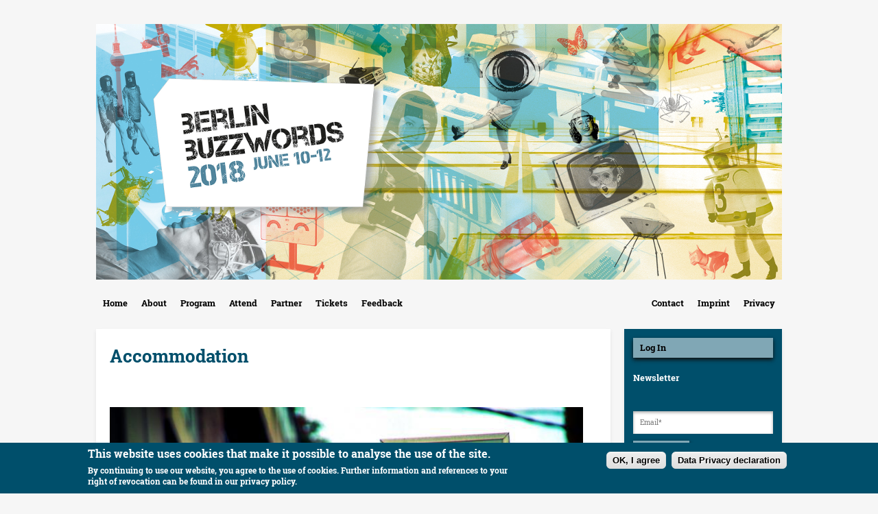

--- FILE ---
content_type: text/html
request_url: https://2018.berlinbuzzwords.de/18/accommodation.html
body_size: 9808
content:
<!DOCTYPE html>
<!--[if lt IE 7]><html class="lt-ie9 lt-ie8 lt-ie7" lang="en" dir="ltr"><![endif]-->
<!--[if IE 7]><html class="lt-ie9 lt-ie8" lang="en" dir="ltr"><![endif]-->
<!--[if IE 8]><html class="lt-ie9" lang="en" dir="ltr"><![endif]-->
<!--[if gt IE 8]><!--><html lang="en" dir="ltr" prefix="og: http://ogp.me/ns# article: http://ogp.me/ns/article# book: http://ogp.me/ns/book# profile: http://ogp.me/ns/profile# video: http://ogp.me/ns/video# product: http://ogp.me/ns/product# content: http://purl.org/rss/1.0/modules/content/ dc: http://purl.org/dc/terms/ foaf: http://xmlns.com/foaf/0.1/ rdfs: http://www.w3.org/2000/01/rdf-schema# sioc: http://rdfs.org/sioc/ns# sioct: http://rdfs.org/sioc/types# skos: http://www.w3.org/2004/02/skos/core# xsd: http://www.w3.org/2001/XMLSchema#"><!--<![endif]-->
<head>
<meta charset="utf-8" />
<link rel="shortcut icon" href="../sites/2018.berlinbuzzwords.de/themes/bbw15plus/favicon.ico" type="image/vnd.microsoft.icon" />
<meta name="viewport" content="width=device-width, initial-scale=1" />
<meta name="MobileOptimized" content="width" />
<meta name="HandheldFriendly" content="true" />
<meta name="apple-mobile-web-app-capable" content="yes" />
<meta name="generator" content="Newthinking Conference Management System (http://newthinking.de)" />
<link rel="canonical" href="accommodation.html" />
<link rel="shortlink" href="../node/2906.html" />
<meta property="og:site_name" content="Berlin Buzzwords" />
<meta property="og:type" content="article" />
<meta property="og:url" content="https://2018.berlinbuzzwords.de/18/accommodation" />
<meta property="og:title" content="Accommodation" />
<meta property="og:updated_time" content="2018-06-04T16:28:00+02:00" />
<meta property="article:published_time" content="2018-01-10T13:01:59+01:00" />
<meta property="article:modified_time" content="2018-06-04T16:28:00+02:00" />
<meta name="google-site-verification" content="n6gXkj8lACNTskQbCcCi3dPW1KqQZ6NRT7tMtD2Q7Xo" />
<title>Accommodation | Berlin Buzzwords</title>
<link type="text/css" rel="stylesheet" href="../sites/2018.berlinbuzzwords.de/files/css/css_xE-rWrJf-fncB6ztZfd2huxqgxu4WO-qwma6Xer30m4.css" media="all" />
<link type="text/css" rel="stylesheet" href="../sites/2018.berlinbuzzwords.de/files/css/css_S5z6ZotQiw2KcHnc_KQQZJiuvrVRnfJMKv-crrIvGoE.css" media="all" />
<link type="text/css" rel="stylesheet" href="../sites/2018.berlinbuzzwords.de/files/css/css_ef7fYIAWLHa5C_yq7o9HcW3yn-dVi_TcdLN9RofjhNk.css" media="all" />
<style type="text/css" media="all">
<!--/*--><![CDATA[/*><!--*/
#sliding-popup.sliding-popup-bottom{background:#004f6b;}#sliding-popup .popup-content #popup-text h1,#sliding-popup .popup-content #popup-text h2,#sliding-popup .popup-content #popup-text h3,#sliding-popup .popup-content #popup-text p{color:#fff !important;}

/*]]>*/-->
</style>
<link type="text/css" rel="stylesheet" href="../sites/2018.berlinbuzzwords.de/files/css/css_WUqE8w3JJ22giUh4g27F20ts27f2lKOD8u2zB3tjSuA.css" media="screen" />
<link type="text/css" rel="stylesheet" href="../sites/2018.berlinbuzzwords.de/files/css/css_TxQ-Ay2kyVX4ha1n0ldyy-jRicGxf5--VRp062BqIV0.css" media="only screen" />
<link type="text/css" rel="stylesheet" href="../sites/2018.berlinbuzzwords.de/files/css/css_dV3XxkFQ9qjj5KWTzs21EMnxcrbjBzc6x6j_fftfUGk.css" media="screen" />
<link type="text/css" rel="stylesheet" href="../sites/2018.berlinbuzzwords.de/files/css/css_Budjzz5ahnAB-hyWdt6twV8-6lx9hp1fWjRKjRnmN1c.css" media="only screen" />

<!--[if lt IE 9]>
<link type="text/css" rel="stylesheet" href="https://2018.berlinbuzzwords.de/sites/2018.berlinbuzzwords.de/files/css/css_VG3K87LGnIm65dvT1Gsq2xgSKhga6cft7YL2yW5DDUI.css" media="screen" />
<![endif]-->
<script type="text/javascript" src="../sites/2018.berlinbuzzwords.de/files/js/js_v7z_ueNi9EIrZXPI8So7AkuzyXuKekr2jbdDptsM5Oc.js"></script>
<script type="text/javascript" src="../sites/2018.berlinbuzzwords.de/files/js/js_H7q2xORKmR9AN8Qx5spKEIBp7R_wG2apAswJoCUZY7I.js"></script>
<script type="text/javascript" src="../sites/2018.berlinbuzzwords.de/files/js/js_WCLtHHMbTvSaHMR7HGSNaLdrUqLmnEb-5ekGjq7m4oA.js"></script>
<script type="text/javascript" src="../sites/2018.berlinbuzzwords.de/files/js/js_UdmBaEafunuDpGzMUA9Z24NccUlBgQG_rZ4h0qvP3HI.js"></script>
<script type="text/javascript">
<!--//--><![CDATA[//><!--
jQuery.extend(Drupal.settings, {"basePath":"\/","pathPrefix":"","ajaxPageState":{"theme":"bbw15plus","theme_token":"p8_oP6V8rBtRXta4FXRMT0VhUSHLB4SRyKq5b5S_mxM","js":{"0":1,"sites\/all\/modules\/eu_cookie_compliance\/js\/eu_cookie_compliance.js":1,"sites\/all\/modules\/jquery_update\/replace\/jquery\/1.7\/jquery.min.js":1,"misc\/jquery.once.js":1,"misc\/drupal.js":1,"sites\/all\/modules\/jquery_update\/replace\/ui\/external\/jquery.cookie.js":1,"profiles\/mcs_a1\/modules\/mcs\/ncms_event\/ncms_event.js":1,"sites\/all\/modules\/caption_filter\/js\/caption-filter.js":1,"sites\/2018.berlinbuzzwords.de\/themes\/bbw15plus\/scripts\/app.js":1},"css":{"modules\/system\/system.base.css":1,"modules\/system\/system.menus.css":1,"modules\/system\/system.messages.css":1,"modules\/system\/system.theme.css":1,"sites\/all\/modules\/date\/date_api\/date.css":1,"sites\/all\/modules\/date\/date_popup\/themes\/datepicker.1.7.css":1,"modules\/field\/theme\/field.css":1,"profiles\/mcs_a1\/modules\/mcs\/ncms_event\/ncms_event.css":1,"modules\/node\/node.css":1,"modules\/search\/search.css":1,"modules\/user\/user.css":1,"sites\/all\/modules\/views\/css\/views.css":1,"sites\/all\/modules\/caption_filter\/caption-filter.css":1,"sites\/all\/modules\/ckeditor\/css\/ckeditor.css":1,"sites\/all\/modules\/ctools\/css\/ctools.css":1,"sites\/all\/modules\/panels\/css\/panels.css":1,"sites\/all\/modules\/eu_cookie_compliance\/css\/eu_cookie_compliance.css":1,"sites\/all\/libraries\/fontawesome\/css\/font-awesome.css":1,"0":1,"sites\/all\/themes\/adaptivetheme\/at_core\/css\/at.settings.style.headings.css":1,"sites\/all\/themes\/adaptivetheme\/at_core\/css\/at.settings.style.image.css":1,"sites\/all\/themes\/adaptivetheme\/at_core\/css\/at.layout.css":1,"sites\/2018.berlinbuzzwords.de\/themes\/bbw15plus\/css\/global.base.css":1,"sites\/2018.berlinbuzzwords.de\/themes\/bbw15plus\/css\/global.styles.css":1,"public:\/\/adaptivetheme\/bbw15plus_files\/bbw15plus.responsive.layout.css":1,"public:\/\/adaptivetheme\/bbw15plus_files\/bbw15plus.fonts.css":1,"public:\/\/adaptivetheme\/bbw15plus_files\/bbw15plus.responsive.styles.css":1,"public:\/\/adaptivetheme\/bbw15plus_files\/bbw15plus.lt-ie9.layout.css":1}},"eu_cookie_compliance":{"popup_enabled":1,"popup_agreed_enabled":0,"popup_hide_agreed":0,"popup_clicking_confirmation":0,"popup_scrolling_confirmation":0,"popup_html_info":"\u003Cdiv\u003E\n  \u003Cdiv class =\u0022popup-content info\u0022\u003E\n    \u003Cdiv id=\u0022popup-text\u0022\u003E\n      \u003Ch2\u003EThis website uses cookies that make it possible to analyse the use of the site.\u003C\/h2\u003E\n\u003Cp\u003EBy continuing to use our website, you agree to the use of cookies. Further information and references to your right of revocation can be found in our privacy policy.\u003C\/p\u003E\n    \u003C\/div\u003E\n    \u003Cdiv id=\u0022popup-buttons\u0022\u003E\n      \u003Cbutton type=\u0022button\u0022 class=\u0022agree-button\u0022\u003EOK, I agree\u003C\/button\u003E\n              \u003Cbutton type=\u0022button\u0022 class=\u0022find-more-button\u0022\u003EData Privacy declaration\u003C\/button\u003E\n          \u003C\/div\u003E\n  \u003C\/div\u003E\n\u003C\/div\u003E","use_mobile_message":false,"mobile_popup_html_info":"\u003Cdiv\u003E\n  \u003Cdiv class =\u0022popup-content info\u0022\u003E\n    \u003Cdiv id=\u0022popup-text\u0022\u003E\n          \u003C\/div\u003E\n    \u003Cdiv id=\u0022popup-buttons\u0022\u003E\n      \u003Cbutton type=\u0022button\u0022 class=\u0022agree-button\u0022\u003EOK, I agree\u003C\/button\u003E\n              \u003Cbutton type=\u0022button\u0022 class=\u0022find-more-button\u0022\u003EData Privacy declaration\u003C\/button\u003E\n          \u003C\/div\u003E\n  \u003C\/div\u003E\n\u003C\/div\u003E\n","mobile_breakpoint":"768","popup_html_agreed":"\u003Cdiv\u003E\n  \u003Cdiv class =\u0022popup-content agreed\u0022\u003E\n    \u003Cdiv id=\u0022popup-text\u0022\u003E\n      \u003Ch2\u003EThank you for accepting cookies\u003C\/h2\u003E\n\u003Cp\u003EYou can now hide this message or find out more about cookies.\u003C\/p\u003E\n    \u003C\/div\u003E\n    \u003Cdiv id=\u0022popup-buttons\u0022\u003E\n      \u003Cbutton type=\u0022button\u0022 class=\u0022hide-popup-button\u0022\u003EHide\u003C\/button\u003E\n              \u003Cbutton type=\u0022button\u0022 class=\u0022find-more-button\u0022 \u003EMore info\u003C\/button\u003E\n          \u003C\/div\u003E\n  \u003C\/div\u003E\n\u003C\/div\u003E","popup_use_bare_css":false,"popup_height":"auto","popup_width":"100%","popup_delay":1000,"popup_link":"\/18\/privacy-policy-datenschutz","popup_link_new_window":1,"popup_position":null,"popup_language":"en","better_support_for_screen_readers":0,"reload_page":0,"domain":"","popup_eu_only_js":0,"cookie_lifetime":"100","disagree_do_not_show_popup":0},"urlIsAjaxTrusted":{"\/search\/node":true},"ogContext":{"groupType":"node","gid":"2879"},"adaptivetheme":{"bbw15plus":{"layout_settings":{"bigscreen":"two-sidebars-right","tablet_landscape":"two-sidebars-right","tablet_portrait":"one-col-vert","smalltouch_landscape":"one-col-stack","smalltouch_portrait":"one-col-stack"},"media_query_settings":{"bigscreen":"only screen and (min-width:1025px)","tablet_landscape":"only screen and (min-width:769px) and (max-width:1024px)","tablet_portrait":"only screen and (min-width:481px) and (max-width:768px)","smalltouch_landscape":"only screen and (min-width:321px) and (max-width:480px)","smalltouch_portrait":"only screen and (max-width:320px)"}}}});
//--><!]]>
</script>
<!--[if lt IE 9]>
<script src="https://2018.berlinbuzzwords.de/sites/all/themes/adaptivetheme/at_core/scripts/html5.js?pgfti8"></script>
<![endif]-->
</head>
<body class="html not-front not-logged-in one-sidebar sidebar-first page-node page-node- page-node-2906 node-type-page og-context og-context-node og-context-node-2879 site-name-hidden atr-7.x-3.x atv-7.x-3.1">
  <div id="skip-link" class="nocontent">
    <a href="accommodation.html#main-content" class="element-invisible element-focusable">Skip to main content</a>
  </div>
    <div id="page-wrapper">
  <div id="page" class="container page ssc-n ssw-n ssa-l sss-n btc-n btw-b bta-l bts-n ntc-n ntw-b nta-l nts-n ctc-n ctw-b cta-l cts-n ptc-n ptw-b pta-l pts-n">

    <!-- !Leaderboard Region -->
    
    <header id="header" class="clearfix" role="banner">

              <!-- !Branding -->
        <div id="branding" class="branding-elements clearfix">

                      <div id="logo">
              <a href="../index.html"><img class="site-logo" typeof="foaf:Image" src="../sites/2018.berlinbuzzwords.de/files/buzzwords_2018_2.png" alt="Berlin Buzzwords" /></a>            </div>
          
                      <!-- !Site name and Slogan -->
            <div class="element-invisible h-group" id="name-and-slogan">

                              <h1 class="element-invisible" id="site-name"><a href="../index.html" title="Home page">Berlin Buzzwords</a></h1>
              
              
            </div>
          
        </div>
      
      <!-- !Header Region -->
      
    </header>

    <!-- !Navigation -->
    <div id="menu-bar" class="nav clearfix"><nav id="block-menu-menu-metanavi" class="block block-menu no-title menu-wrapper menu-bar-wrapper clearfix odd first block-count-1 block-region-menu-bar block-menu-metanavi"  role="navigation">  
  
  <ul class="menu clearfix"><li class="first leaf menu-depth-1 menu-item-2506"><a href="../contact.html">Contact</a></li><li class="leaf menu-depth-1 menu-item-2382"><a href="imprint.html">Imprint</a></li><li class="last leaf menu-depth-1 menu-item-69072"><a href="privacy-policy-datenschutz.html">Privacy</a></li></ul>
  </nav><nav id="block-system-main-menu" class="block block-system block-menu menu-wrapper menu-bar-wrapper clearfix even last block-count-2 block-region-menu-bar block-main-menu"  role="navigation">  
      <h2 class="element-invisible block-title">Main menu</h2>
  
  <ul class="menu clearfix"><li class="first leaf menu-depth-1 menu-item-276"><a href="../index.html">Home</a></li><li class="expanded menu-depth-1 menu-item-68841"><a href="about.html">About</a><ul class="menu clearfix"><li class="first leaf menu-depth-2 menu-item-69073"><a href="berlin-buzzwords-nutshell.html">Berlin Buzzwords in a nutshell</a></li><li class="leaf menu-depth-2 menu-item-6345"><a href="programme-committee.html">Program Committee</a></li><li class="leaf menu-depth-2 menu-item-43027"><a href="../code-of-conduct.html">Code of Conduct</a></li><li class="last collapsed menu-depth-2 menu-item-41550"><a href="venue.html">Venue</a></li></ul></li><li class="expanded menu-depth-1 menu-item-10697"><a href="sessions.html">Program</a><ul class="menu clearfix"><li class="first leaf menu-depth-2 menu-item-10699"><a href="speakers.html">Speakers</a></li><li class="leaf menu-depth-2 menu-item-10698"><a href="sessions.html">Sessions</a></li><li class="leaf menu-depth-2 menu-item-12429"><a href="schedule.html">Schedule</a></li><li class="leaf menu-depth-2 menu-item-14705"><a href="hackathons-meetups.html">Satellite Events</a></li><li class="last leaf menu-depth-2 menu-item-68845"><a href="barcamp-bar.html">Barcamp &amp; Bar</a></li></ul></li><li class="expanded active-trail menu-depth-1 menu-item-51231"><a href="attend.html" class="active-trail">Attend</a><ul class="menu clearfix"><li class="first leaf menu-depth-2 menu-item-69074"><a href="how-convince-your-boss-you-need-attend-berlin-buzzwords.html">How to convince your boss</a></li><li class="leaf active-trail menu-depth-2 menu-item-68842"><a href="accommodation.html" class="active-trail active">Accommodation</a></li><li class="leaf menu-depth-2 menu-item-68843"><a href="travel-0.html">Travel</a></li><li class="leaf menu-depth-2 menu-item-6444"><a href="explore-berlin.html">Explore Berlin</a></li><li class="leaf menu-depth-2 menu-item-68844"><a href="educational-leave-bildungsurlaub.html">Educational leave (Bildungsurlaub)</a></li><li class="leaf menu-depth-2 menu-item-51761"><a href="accessibility-walking-impaired-attendees-bbuzz.html">Accessibility</a></li><li class="last leaf menu-depth-2 menu-item-68847"><a href="be-volunteer-bbuzz.html">Be a volunteer at #bbuzz!</a></li></ul></li><li class="expanded menu-depth-1 menu-item-6436"><a href="partners.html">Partner</a><ul class="menu clearfix"><li class="first leaf menu-depth-2 menu-item-68846"><a href="partner.html">Become a Partner</a></li><li class="last leaf menu-depth-2 menu-item-69077"><a href="partners.html">Sponsors</a></li></ul></li><li class="leaf menu-depth-1 menu-item-68840"><a href="tickets.html">Tickets</a></li><li class="last leaf menu-depth-1 menu-item-69075"><a href="feedback.html">Feedback</a></li></ul>
  </nav></div>        
    <!-- !Breadcrumbs -->
    <div id="breadcrumb" class="clearfix"><nav class="breadcrumb-wrapper clearfix" role="navigation" aria-labelledby="breadcrumb-label"><h2 id="breadcrumb-label" class="element-invisible">You are here</h2><ol id="crumbs" class="clearfix"><li class="crumb crumb-first"><span typeof="v:Breadcrumb"><a rel="v:url"  property="v:title"  href="attend.html" class="active-trail">Attend</a></span></li></ol></nav></div>
    <!-- !Messages and Help -->
        
    <!-- !Secondary Content Region -->
    
    <div id="columns" class="columns clearfix">
      <main id="content-column" class="content-column" role="main">
        <div class="content-inner">

          <!-- !Highlighted region -->
          
          <section id="main-content">

            
            <!-- !Main Content Header -->
                          <header id="main-content-header" class="clearfix">

                                  <h1 id="page-title">
                    Accommodation                  </h1>
                
                
              </header>
            
            <!-- !Main Content -->
                          <div id="content" class="region">
                <div id="block-system-main" class="block block-system no-title odd first last block-count-3 block-region-content block-main" >  
  
  <article id="node-2906" class="node node-page article odd node-full 1 ia-l clearfix" about="/18/accommodation" typeof="sioc:Item foaf:Document" role="article">
  
  
  
  <div class="node-content">
    <div class="field field-name-field-page-image-media field-type-image field-label-hidden view-mode-full"><div class="field-items"><figure class="clearfix field-item even"><div id="file-1934" class="file file-image file-image-jpeg">

        <h2 class="element-invisible"><a href="../file/hoteljpg-0.html">hotel.jpg</a></h2>
    
  
  <div class="content">
    <img typeof="foaf:Image" class="image-style-content-column" src="../sites/2018.berlinbuzzwords.de/files/styles/content_column/public/media/images/hotel_0.jpg" width="710" height="710" alt="" />  </div>

  
</div>
</figure></div></div><div class="field field-name-field-page-body field-type-text-with-summary field-label-hidden view-mode-full"><div class="field-items"><div class="field-item even"><p dir="ltr">When looking for accommodation, Berlin offers a multitude of options. We want to make it as easy as possible for you to find the best accommodation so we have made special booking arrangements with three different hotels with a range of prices.</p>
<p dir="ltr"> </p>
<h3 dir="ltr"><a href="https://www.accorhotels.com/de/deutschland/index.shtml">All Accor Hotels including Ibis Styles and Mercure Hotels</a> **-*****</h3>
<p dir="ltr">Accor Hotels include a multitude of locations in different comfort and price categories throughout the city. Use client code SCP413133 and access code NE927DE662 to get special deals and up to a 10% discount on standard rates. Please check their website for current prices since they are updated regularly. We can recommend three Accor hotels in particular due to their proximity to the conference venue:</p>
<p dir="ltr"> </p>
<h4 dir="ltr"><a href="https://www.accorhotels.com/en/hotel-5341-mercure-hotel-berlin-city/index.shtml">MERCURE HOTEL BERLIN CITY</a> ****<br />
Invalidenstrasse 38, 10115 BERLIN</h4>
<p dir="ltr">Located in the Mitte district next to the Museum of Natural History, the Mercure Hotel is a great starting point for excursions towards the tourist attractions of the capital with Unter den Linden promenade and the Brandenburger Gate within walking distance. If you're looking to stay out after the conference the <span>neighbouring</span> Oranienburger Str, filled with bars and small restaurants, is a great destination for a nice night out.<br />
The Hotel is just 15 minutes away from the Kulturbrauerei by public transportation. All 246 rooms are suitable for allergy sufferers and have A/C and free WIFI. The hotel also offers rooms for people with reduced mobility.</p>
<h4 dir="ltr"><a href="https://www.accorhotels.com/en/hotel-7091-ibis-styles-hotel-berlin-mitte/index.shtml">IBIS STYLES HOTEL BERLIN MITTE</a> **<br />
Brunnenstrasse 1-2, 10119 BERLIN</h4>
<p dir="ltr">The hotel is conveniently located in the middle of Berlin’s Mitte district close to the Hackesche Höfe and is within walking distance of the city’s main attractions. Rosenthaler Platz subway station is right in front of the hotel giving you great flexibility. It only takes 10 minutes by tram to get to the Kulturbrauerei from the Ibis Styles Hotel. The hotel has a car park and offers rooms for people with reduced mobility. A/C and WiFi are available in all rooms.</p>
<h4 dir="ltr"><a href="https://www.accorhotels.com/en/hotel-0357-ibis-berlin-mitte/index.shtml">IBIS BERLIN MITTE</a> **<br />
Prenzlauer Allee 4, 10405 BERLIN</h4>
<p dir="ltr">Ibis Berlin Mitte is only 5 minutes away from Alexander Platz and very close to Torstraße, famous for its small vintage shops and interesting cafes. The hotel is only 15 minutes away from the Kulturbrauerei by public transport or a 30 minute walk via one of the Berlin’s most popular streets - Weinbergsweg - and a public park ‘Am Weinberg’. Room amenities include air conditioning, free WIFI, TV with a wide range of Sky channels and a desk. The hotel offers rooms for people with reduced mobility.</p>
<h3 dir="ltr"><a href="https://www.circus-berlin.de/hotel/">The Circus Hotel &amp; Hostel</a></h3>
<p dir="ltr">The Circus is located in Berlin's Mitte district on Rosenthaler <span>Straße</span>. Rosenthaler Platz subway station (U8) is right outside the hostel which is a perfect starting point to go sightseeing. The location is especially good for shopping lovers and gallery and museum-goers. You can get to the KulturBrauerei by a direct tram (M1) in less than 10 min or it's a 17-min walk away! All bedrooms are decorated with handcrafted furniture and uniquely designed by Sandra Ernst, some have balconies and views of the Berlin skyline and TV tower. Free WiFi is available in the lobby and all public areas. Lobby restaurant and bar Fabisch offers breakfast, contemporary German lunch as well as a dinner menu and great cocktails!</p>
<p dir="ltr">Get a 10% discount on regular room prices by making a telephone reservations using the booking code „Berlin Buzzwords“ +49 (0) 3020003939 or book online <a href="https://www.circus-berlin.de/book-now/">here</a>.</p>
<h3 dir="ltr"><a href="http://www.meininger-hotels.com/en/hotels/berlin/alexanderplatz/">MEININGER hostel</a></h3>
<p dir="ltr">The MEININGER hostel is located in Berlin's Prenzlauer Berg district on Schönhauser Allee. Senefelderplatz subway station (U2) is right outside the hotel and from here you can catch the U-Bahn (subway) to most tourist attractions: Alexanderplatz, Stadtmitte (city center), Friedrichstraße, Gendarmenmarkt and Potsdamer Platz are easily accessible. The conference venue, KulturBrauerei, is only 8 minutes walking distance from the hotel. All bedrooms are non-smoking and some have balconies and views of the Berlin skyline and TV tower. Free wireless internet access is available in the lobby and all public areas. Guests have free use of the safe and baggage room. The MEININGER hostel also has a bar, communal lounge and shared kitchen.</p>
<p dir="ltr">Get a 15% discount on regular room prices by making a telephone reservations using the booking code „Newthinking“ +49 (0) 30 666 36 100 or you can make an email reservation <a href="mailto:welcome@meininger-hotels.com">welcome@meininger-hotels.com</a>.</p>
<p dir="ltr">In fact you can get a 15% discount at all Meininger Hotels in Berlin the one described above is just the closest to the Kulturbrauerei. If you want to book a room in one of the other Meininger Hotels check out <a href="https://www.meininger-hotels.com/de/hotels/berlin/">this list</a>.</p>
<p dir="ltr">Photo: <a href="https://creativecommons.org/licenses/by/2.0/">CC BY 2.0</a> by Frans de Wilde</p>
<p> </p>
</div></div></div>  </div>

  
  
  <span property="dc:title" content="Accommodation" class="rdf-meta element-hidden"></span></article>

  </div>              </div>
            
            <!-- !Feed Icons -->
            
            
          </section><!-- /end #main-content -->

          <!-- !Content Aside Region-->
          
        </div><!-- /end .content-inner -->
      </main><!-- /end #content-column -->

      <!-- !Sidebar Regions -->
      <div class="region region-sidebar-first sidebar"><div class="region-inner clearfix"><section id="block-block-2" class="block block-block odd first block-count-4 block-region-sidebar-first block-2" ><div class="block-inner clearfix">  
      <h2 class="block-title">Newsletter</h2>
  
  <div class="block-content content"><div class="login"><a href="../user/login.html">Log In</a></div>
<script>
<!--//--><![CDATA[// ><!--

var $cr=jQuery.noConflict();var old_src;$cr(document).ready(function(){$cr(".cr_form").submit(function(){$cr(this).find('.clever_form_error').removeClass('clever_form_error');$cr(this).find('.clever_form_note').remove();$cr(this).find(".musthave").find('input, textarea').each(function(){if(jQuery.trim($cr(this).val())==""||($cr(this).is(':checkbox'))||($cr(this).is(':radio'))){if($cr(this).is(':checkbox')||($cr(this).is(':radio'))){if(!$cr(this).parent().find(":checked").is(":checked")){$cr(this).parent().addClass('clever_form_error')}}else{$cr(this).addClass('clever_form_error')}}});if($cr(this).attr("action").search(document.domain)>0&&$cr(".cr_form").attr("action").search("wcs")>0){var cr_email=$cr(this).find('input[name=email]');var unsub=false;if($cr("input['name=cr_subunsubscribe'][value='false']").length){if($cr("input['name=cr_subunsubscribe'][value='false']").is(":checked")){unsub=true}}if(cr_email.val()&&!unsub){$cr.ajax({type:"GET",url:$cr(".cr_form").attr("action").replace("wcs","check_email")+$cr(this).find('input[name=email]').val(),success:function(data){if(data){cr_email.addClass('clever_form_error').before("<div class='clever_form_note cr_font'>"+data+"");return false}},async:false})}var cr_captcha=$cr(this).find('input[name=captcha]');if(cr_captcha.val()){$cr.ajax({type:"GET",url:$cr(".cr_form").attr("action").replace("wcs","check_captcha")+$cr(this).find('input[name=captcha]').val(),success:function(data){if(data){cr_captcha.addClass('clever_form_error').after("<div style='display:block' class='clever_form_note cr_font'>"+data+"");return false}},async:false})}}if($cr(this).find('.clever_form_error').length){return false}return true});$cr('input[class*="cr_number"]').change(function(){if(isNaN($cr(this).val())){$cr(this).val(1)}if($cr(this).attr("min")){if(($cr(this).val()*1)<($cr(this).attr("min")*1)){$cr(this).val($cr(this).attr("min"))}}if($cr(this).attr("max")){if(($cr(this).val()*1)>($cr(this).attr("max")*1)){$cr(this).val($cr(this).attr("max"))}}});old_src=$cr("div[rel='captcha'] img").attr("src");if($cr("div[rel='captcha'] img").length!=0){captcha_reload()}});function captcha_reload(){var timestamp=new Date().getTime();$cr("div[rel='captcha'] img").attr("src","");$cr("div[rel='captcha'] img").attr("src",old_src+"?t="+timestamp);return false}


//--><!]]>
</script><p><strong><font color="#FFFFFF">Newsletter</font></strong></p>
<form action="http://16508.seu.cleverreach.com/f/16508-74387/wcs/" class="layout_form cr_form cr_font" method="post" target="_blank">
<div class="cr_body cr_page cr_font formbox">
<div class="non_sortable" style="text-align:left;"> </div>
<div class="editable_content" style="text-align:left;">
<div class="cr_ipe_item ui-sortable musthave" id="1657987" rel="email"><input id="text1657987" name="email" placeholder="Email*" style="width:100%;" type="text" value="" /></div>
<div class="cr_ipe_item ui-sortable submit_container" id="1657989" rel="button" style="text-align:center; margin-bottom:px;"><button class="cr_button" type="submit">Subscribe</button></div>
</div>
</div>
</form>
<p><font color="#FFFFFF">"By clicking on" Subscribe ", I agree that my personal data - as described in the <a href="https://2018.berlinbuzzwords.de/18/node/3530">privacy policy</a> - will be processed by <a href="https://www.cleverreach.com/de/datenschutz/">CleverReach</a> to receive the newsletter, which I can revoke at any time."</font></p>
</div>
  </div></section><section id="block-views-ncms-partner-block-main" class="block block-views even block-count-5 block-region-sidebar-first block-ncms-partner-block-main" ><div class="block-inner clearfix">  
      <h2 class="block-title">Partners</h2>
  
  <div class="block-content content"><div class="view view-ncms-partner view-id-ncms_partner view-display-id-block_main view-dom-id-66e086e284bed9a569ad0005d600bcea">
        
  
  
      <div class="view-content">
        <h3>Gold Partner</h3>
  <div class="views-row views-row-1 views-row-odd views-row-first views-row-last">
      
  <div class="views-field views-field-field-sponsor-logo-image">        <div class="field-content"><a href="https://ebaytech.berlin/"><img typeof="foaf:Image" class="image-style-sidebar" src="../sites/2018.berlinbuzzwords.de/files/styles/sidebar/public/media/images/logo_eps_grau_all_entities.png" width="205" height="67" /></a></div>  </div>  </div>
    </div>
  
  
  
  
  
  
</div></div>
  </div></section><nav id="block-menu-block-2" class="block block-menu-block odd block-count-6 block-region-sidebar-first block-2"  role="navigation"><div class="block-inner clearfix">  
      <h2 class="block-title">Social media</h2>
  
  <div class="block-content content"><div class="menu-block-wrapper menu-block-2 menu-name-menu-social-media parent-mlid-0 menu-level-1">
  <ul class="menu clearfix"><li class="first leaf menu-mlid-2385 menu-depth-1 menu-item-2385"><a href="https://twitter.com/berlinbuzzwords" title="Berlin Buzzwords on Twitter" id="tw" class="social twitter" target="_blank"><i class="fa fa-twitter" aria-hidden="true"></i><span class="title">Twitter</span></a></li><li class="leaf menu-mlid-2384 menu-depth-1 menu-item-2384"><a href="https://www.facebook.com/berlinbuzzwords" title="Berlin Buzzwords on Facebook" id="fb" class="social facebook" target="_blank"><i class="fa fa-facebook" aria-hidden="true"></i><span class="title">Facebook</span></a></li><li class="leaf menu-mlid-2386 menu-depth-1 menu-item-2386"><a href="https://plus.google.com/+BerlinbuzzwordsDe/" title="Berlin Buzzwords on Google+" id="gplus" class="social gplus" target="_blank"><i class="fa fa-google-plus" aria-hidden="true"></i><span class="title">Google+</span></a></li><li class="leaf menu-mlid-2391 menu-depth-1 menu-item-2391"><a href="http://vimeo.com/newthinkingde/albums" title="Berlin Buzzwords on Vimeo" id="vimeo" class="social vimeo" target="_blank"><i class="fa fa-vimeo-square" aria-hidden="true"></i><span class="title">Vimeo</span></a></li><li class="leaf menu-mlid-2390 menu-depth-1 menu-item-2390"><a href="https://www.youtube.com/playlist?list=PLq-odUc2x7i_-qsarQo7MNsrYz3rlXGMu" title="Berlin Buzzwords on Youtube" id="yt" class="social youtube" target="_blank"><i class="fa fa-youtube" aria-hidden="true"></i><span class="title">Youtube</span></a></li><li class="leaf menu-mlid-2389 menu-depth-1 menu-item-2389"><a href="https://www.flickr.com/photos/newthinking_de/albums/72157694847481992" title="Berlin Buzzwords on Flickr" id="flickr" class="social flickr" target="_blank"><i class="fa fa-flickr" aria-hidden="true"></i><span class="title">Flickr</span></a></li><li class="leaf menu-mlid-2388 menu-depth-1 menu-item-2388"><a href="http://www.xing.com/net/berlinbuzzwords" title="Berlin Buzzwords on Xing" id="xing" class="social xing" target="_blank"><i class="fa fa-xing" aria-hidden="true"></i><span class="title">Xing</span></a></li><li class="last leaf menu-mlid-2387 menu-depth-1 menu-item-2387"><a href="http://www.linkedin.com/groups/Berlin-Buzzwords-2833335" title="Berlin Buzzwords on LinkedIn" id="linkedin" class="social linkedin"><i class="fa fa-linkedin" aria-hidden="true"></i><span class="title">LinkedIn</span></a></li></ul></div>
</div>
  </div></nav><section id="block-block-1" class="block block-block even last block-count-7 block-region-sidebar-first block-1" ><div class="block-inner clearfix">  
      <h2 class="block-title">Past conferences</h2>
  
  <div class="block-content content"><ul><li><a href="http://2017.berlinbuzzwords.de" target="_blank">Berlin Buzzwords 2017</a></li>
<li><a href="http://2016.berlinbuzzwords.de" target="_blank">Berlin Buzzwords 2016</a></li>
<li><a href="http://2015.berlinbuzzwords.de" target="_blank">Berlin Buzzwords 2015</a></li>
<li><a href="http://2014.berlinbuzzwords.de" target="_blank">Berlin Buzzwords 2014</a></li>
<li><a href="http://2013.berlinbuzzwords.de" target="_blank">Berlin Buzzwords 2013</a></li>
<li><a href="http://2012.berlinbuzzwords.de" target="_blank">Berlin Buzzwords 2012</a></li>
<li><a href="http://2011.berlinbuzzwords.de" target="_blank">Berlin Buzzwords 2011</a></li>
<li><a href="http://2010.berlinbuzzwords.de" target="_blank">Berlin Buzzwords 2010</a></li>
</ul></div>
  </div></section></div></div>      
    </div><!-- /end #columns -->

    <!-- !Tertiary Content Region -->
    
    <!-- !Footer -->
          <footer id="footer" class="clearfix" role="contentinfo">
        <div class="region region-footer"><div class="region-inner clearfix"><div id="block-block-3" class="block block-block no-title odd first last block-count-8 block-region-footer block-3" ><div class="block-inner clearfix">  
  
  <div class="block-content content"><p>Corporate-Design: Extragestaltung, Margarethe Hausstätter<br />
Ilustration: cyan, Berlin</p>
</div>
  </div></div></div></div>              </footer>
    
  </div>
</div>
  <script type="text/javascript">
<!--//--><![CDATA[//><!--
var eu_cookie_compliance_cookie_name = "";
//--><!]]>
</script>
<script type="text/javascript" src="../sites/2018.berlinbuzzwords.de/files/js/js_tqC0xSbhZO_YGs08n9CwrrPj091CkUFnc8Rnjlybb3I.js"></script>
</body>
</html>


--- FILE ---
content_type: text/css
request_url: https://2018.berlinbuzzwords.de/sites/2018.berlinbuzzwords.de/files/css/css_S5z6ZotQiw2KcHnc_KQQZJiuvrVRnfJMKv-crrIvGoE.css
body_size: 45824
content:
.container-inline-date{clear:both;}.container-inline-date .form-item{float:none;margin:0;padding:0;}.container-inline-date > .form-item{display:inline-block;margin-right:0.5em;vertical-align:top;}fieldset.date-combo .container-inline-date > .form-item{margin-bottom:10px;}.container-inline-date .form-item .form-item{float:left;}.container-inline-date .form-item,.container-inline-date .form-item input{width:auto;}.container-inline-date .description{clear:both;}.container-inline-date .form-item input,.container-inline-date .form-item select,.container-inline-date .form-item option{margin-right:5px;}.container-inline-date .date-spacer{margin-left:-5px;}.views-right-60 .container-inline-date div{margin:0;padding:0;}.container-inline-date .date-timezone .form-item{clear:both;float:none;width:auto;}.container-inline-date .date-padding{float:left;}fieldset.date-combo .container-inline-date .date-padding{padding:10px;}.views-exposed-form .container-inline-date .date-padding{padding:0;}#calendar_div,#calendar_div td,#calendar_div th{margin:0;padding:0;}#calendar_div,.calendar_control,.calendar_links,.calendar_header,.calendar{border-collapse:separate;margin:0;width:185px;}.calendar td{padding:0;}span.date-display-single{}span.date-display-start{}span.date-display-end{}.date-prefix-inline{display:inline-block;}.date-clear{clear:both;display:block;float:none;}.date-no-float{clear:both;float:none;width:98%;}.date-float{clear:none;float:left;width:auto;}.date-float .form-type-checkbox{padding-right:1em;}.form-type-date-select .form-type-select[class*=hour]{margin-left:.75em;}.date-container .date-format-delete{float:left;margin-top:1.8em;margin-left:1.5em;}.date-container .date-format-name{float:left;}.date-container .date-format-type{float:left;padding-left:10px;}.date-container .select-container{clear:left;float:left;}div.date-calendar-day{background:#F3F3F3;border-top:1px solid #EEE;border-left:1px solid #EEE;border-right:1px solid #BBB;border-bottom:1px solid #BBB;color:#999;float:left;line-height:1;margin:6px 10px 0 0;text-align:center;width:40px;}div.date-calendar-day span{display:block;text-align:center;}div.date-calendar-day span.month{background-color:#B5BEBE;color:white;font-size:.9em;padding:2px;text-transform:uppercase;}div.date-calendar-day span.day{font-size:2em;font-weight:bold;}div.date-calendar-day span.year{font-size:.9em;padding:2px;}.date-form-element-content-multiline{padding:10px;border:1px solid #CCC;}.form-item.form-item-instance-widget-settings-input-format-custom,.form-item.form-item-field-settings-enddate-required{margin-left:1.3em;}#edit-field-settings-granularity .form-type-checkbox{margin-right:.6em;}.date-year-range-select{margin-right:1em;}
#ui-datepicker-div{font-size:100%;font-family:Verdana,sans-serif;background:#eee;border-right:2px #666 solid;border-bottom:2px #666 solid;z-index:9999;}.ui-datepicker{width:17em;padding:.2em .2em 0;}.ui-datepicker .ui-datepicker-header{position:relative;padding:.2em 0;}.ui-datepicker .ui-datepicker-prev,.ui-datepicker .ui-datepicker-next{position:absolute;top:2px;width:1.8em;height:1.8em;}.ui-datepicker .ui-datepicker-prev-hover,.ui-datepicker .ui-datepicker-next-hover{top:1px;}.ui-datepicker .ui-datepicker-prev{left:2px;}.ui-datepicker .ui-datepicker-next{right:2px;}.ui-datepicker .ui-datepicker-prev-hover{left:1px;}.ui-datepicker .ui-datepicker-next-hover{right:1px;}.ui-datepicker .ui-datepicker-prev span,.ui-datepicker .ui-datepicker-next span{display:block;position:absolute;left:50%;margin-left:-8px;top:50%;margin-top:-8px;}.ui-datepicker .ui-datepicker-title{margin:0 2.3em;line-height:1.8em;text-align:center;}.ui-datepicker .ui-datepicker-title select{float:left;font-size:1em;margin:1px 0;}.ui-datepicker select.ui-datepicker-month-year{width:100%;}.ui-datepicker select.ui-datepicker-month,.ui-datepicker select.ui-datepicker-year{width:49%;}.ui-datepicker .ui-datepicker-title select.ui-datepicker-year{float:right;}.ui-datepicker table{width:100%;font-size:.9em;border-collapse:collapse;margin:0 0 .4em;}.ui-datepicker th{padding:.7em .3em;text-align:center;font-weight:bold;border:0;}.ui-datepicker td{border:0;padding:1px;}.ui-datepicker td span,.ui-datepicker td a{display:block;padding:.2em;text-align:right;text-decoration:none;}.ui-datepicker .ui-datepicker-buttonpane{background-image:none;margin:.7em 0 0 0;padding:0 .2em;border-left:0;border-right:0;border-bottom:0;}.ui-datepicker .ui-datepicker-buttonpane button{float:right;margin:.5em .2em .4em;cursor:pointer;padding:.2em .6em .3em .6em;width:auto;overflow:visible;}.ui-datepicker .ui-datepicker-buttonpane button.ui-datepicker-current{float:left;}.ui-datepicker.ui-datepicker-multi{width:auto;}.ui-datepicker-multi .ui-datepicker-group{float:left;}.ui-datepicker-multi .ui-datepicker-group table{width:95%;margin:0 auto .4em;}.ui-datepicker-multi-2 .ui-datepicker-group{width:50%;}.ui-datepicker-multi-3 .ui-datepicker-group{width:33.3%;}.ui-datepicker-multi-4 .ui-datepicker-group{width:25%;}.ui-datepicker-multi .ui-datepicker-group-last .ui-datepicker-header{border-left-width:0;}.ui-datepicker-multi .ui-datepicker-group-middle .ui-datepicker-header{border-left-width:0;}.ui-datepicker-multi .ui-datepicker-buttonpane{clear:left;}.ui-datepicker-row-break{clear:both;width:100%;}.ui-datepicker-rtl{direction:rtl;}.ui-datepicker-rtl .ui-datepicker-prev{right:2px;left:auto;}.ui-datepicker-rtl .ui-datepicker-next{left:2px;right:auto;}.ui-datepicker-rtl .ui-datepicker-prev:hover{right:1px;left:auto;}.ui-datepicker-rtl .ui-datepicker-next:hover{left:1px;right:auto;}.ui-datepicker-rtl .ui-datepicker-buttonpane{clear:right;}.ui-datepicker-rtl .ui-datepicker-buttonpane button{float:left;}.ui-datepicker-rtl .ui-datepicker-buttonpane button.ui-datepicker-current{float:right;}.ui-datepicker-rtl .ui-datepicker-group{float:right;}.ui-datepicker-rtl .ui-datepicker-group-last .ui-datepicker-header{border-right-width:0;border-left-width:1px;}.ui-datepicker-rtl .ui-datepicker-group-middle .ui-datepicker-header{border-right-width:0;border-left-width:1px;}
.field .field-label{font-weight:bold;}.field-label-inline .field-label,.field-label-inline .field-items{float:left;}form .field-multiple-table{margin:0;}form .field-multiple-table th.field-label{padding-left:0;}form .field-multiple-table td.field-multiple-drag{width:30px;padding-right:0;}form .field-multiple-table td.field-multiple-drag a.tabledrag-handle{padding-right:.5em;}form .field-add-more-submit{margin:.5em 0 0;}
@keyframes blink{0%{background-color:#f69231;}50%{background-color:#d94f13;}99%{background-color:#f69231;}}@-moz-keyframes blink{0%{background-color:#f69231;}50%{background-color:#d94f13;}99%{background-color:#f69231;}}@-webkit-keyframes blink{0%{background-color:#f69231;}50%{background-color:#d94f13;}99%{background-color:#f69231;}}@-o-keyframes blink{0%{background-color:#f69231;}50%{background-color:#d94f13;}99%{background-color:#f69231;}}body.ncms-event{margin-top:40px !important;}body.ncms-event.admin-menu{margin-top:69px !important;}body.ncms-event #admin-menu .dropdown li li,body.ncms-event #admin-menu #admin-menu-wrapper .dropdown li li.expandable{background-color:#3a3a3a;}body.page-event-admin .views-exposed-widgets .views-exposed-widget label,body.page-event-admin .views-exposed-widgets .views-exposed-widget .views-widget{display:block;}body.adminimal-theme #content-before{clear:both;}body.adminimal-theme #block-lang-dropdown-language,body.page-event-admin #block-lang-dropdown-language,body.page-admin #block-lang-dropdown-language{display:inline-block;float:right;padding:10px 0;}body.adminimal-theme #sidebar-right .region-sidebar-right{width:360px;padding:0 0 20px 20px;}body.adminimal-theme .region-sidebar-right #block-views-rp-faqs-block-cfp{margin:40px 0;}body.ncms-event.adminimal-skin-material tr.even:hover,body.ncms-event.adminimal-theme tr.odd:hover{background-color:#e3f2fd;}#event-dashboard h2.pane-title,#user-dashboard h2.pane-title,#session-evaluation h2.pane-title{font-weight:700;padding:8px;}#user-dashboard h2.pane-title{color:#0e9c57;}#event-dashboard h2.pane-title{color:#f69231;}#user-dashboard .pane-ncms-latest-content-panel-pane-all-events h2.pane-title,#user-dashboard .pane-ncms-latest-content-panel-pane-latest-news-event h2.pane-title,#event-dashboard .pane-ncms-latest-content-panel-pane-all-events h2.pane-title,#event-dashboard .pane-ncms-latest-content-panel-pane-latest-news-event h2.pane-title{color:#d32f2f;}body.adminimal-theme .marker{color:#f69231;font-style:italic;}#user-dashboard .view-ncms-my-profile .views-field-type{font-weight:700;}.view-ncms-my-profile div.vertical-tabs .vertical-tabs-panes legend{color:#ccc;font-size:2em;}body #event-dashboard .pane-system-user-menu a,body #event-dashboard .pane-menu-ncms-event a{color:#3a3a3a;}body #event-dashboard .node-unpublished,body #user-dashboard .node-unpublished,body #session-evaluation .node-unpublished{background-color:#f9f9f9;}#user-dashboard .user-event-join a{color:#d32f2f;}#user-dashboard .profile-update a{color:#0e9c57;}#user-dashboard .view-ncms-event-join .views-field-title,#user-dashboard .view-ncms-event-join .views-field-group-group,#user-dashboard .view-ncms-event-join .views-row{font-size:1.2em;}#user-dashboard .view-ncms-my-speaker-profile-update .views-row{font-size:1.4em;}#user-dashboard .ctools-collapsible-container .ctools-toggle,#event-dashboard .ctools-collapsible-container .ctools-toggle{margin:8px 0;}body.page-event-admin input.form-autocomplete,body.page-event-admin input.form-text,body.page-event-admin input.form-file,body.page-event-admin textarea.form-textarea,body.page-event-admin select.form-select{padding:4px 7px !important;}body.page-event-admin-program-schedule input.form-autocomplete,body.page-event-admin-program-session-management input.form-autocomplete,body.page-event-admin-press-accreditations input.form-autocomplete,body.page-event-admin-program-schedule input.form-text,body.page-event-admin-program-session-management input.form-text,body.page-event-admin-press-accreditations input.form-text,body.page-event-admin-program-schedule select.form-select,body.page-event-admin-program-session-management select.form-select,body.page-event-admin-press-accreditations select.form-select{width:10em;}body.adminimal-theme #media-browser-tabset #branding h1{color:#eee;}.adminimal-theme .form-media.media-browser-launch-processed{margin:10px 0;}.adminimal-theme .form-media .preview{margin:10px 0;}.adminimal-theme .button--primary.form-submit.ajax-processed.ui-button.ui-widget.ui-state-default.ui-corner-all.ui-button-text-only.button,.adminimal-theme .form-submit.ajax-processed.ui-button.ui-widget.ui-state-default.ui-corner-all.ui-button-text-only.button{border:medium none;border-radius:0.2rem;color:#fff;cursor:pointer;font-family:Roboto,sans-serif;font-size:1.077em;font-weight:500;height:24px;margin-right:1em;padding:6px 18px;text-align:center;text-transform:uppercase;transition:all 0s ease 0s,all 0.3s ease 0s;}.adminimal-theme .button--primary.form-submit.ajax-processed.ui-button.ui-widget.ui-state-default.ui-corner-all.ui-button-text-only.button{background:#0074bd none repeat scroll 0 0;}.adminimal-theme .form-submit.ajax-processed.ui-button.ui-widget.ui-state-default.ui-corner-all.ui-button-text-only.button{background:#bbbbbb none repeat scroll 0 0;}body.page-node #tab-bar,body.page-event-admin-node #tab-bar{position:fixed;}body.page-event-admin .node-form,body.adminimal-theme.page-node-edit .node-form,body.page-event-admin #user-register-form,body.page-speaker-register #user-register-form,body.page-volunteer-register #user-register-form,body.page-helper-register #user-register-form,body.page-developer-register #user-register-form,body.ncms-event #user-profile-form{border:1px solid #ddd;padding:20px;background-color:#fff;max-width:998px;}body.page-event-admin-node-add-session #block-block-68,body.page-node-edit.node-type-session #block-block-68{border:1px solid #ddd;padding:20px;background-color:#fff;max-width:998px;margin-bottom:20px;}body.page-event-admin-volunteer-workspaces #content-wrapper,body.node-type-shift #content-wrapper{max-width:918px;}body.page-event-admin .node-form .form-item label.fel-field-label,body.page-event-admin .node-form .form-item .description.fel-field-help-text{background-color:#f9f9f9;padding:3px 5px;}body.page-event-admin .node-form .form-item label.fel-field-label{font-weight:400;}body.page-event-admin #edit-field-tags .description.fel-field-help-text{color:red;}body.page-event-admin #console,body.adminimal-theme #console{border:1px solid #ddd;padding:20px;background-color:#f5f5f5;}body.page-speaker-register #user-register-form .form-item div.description,body.page-speaker-register #user-register-form .fieldset-wrapper div.description,body.page-volunteer-register #user-register-form .form-item div.description,body.page-helper-register #user-register-form .form-item div.description,body.page-developer-register #user-register-form .form-item div.description,body.page-volunteer-register #user-register-form .fieldset-wrapper div.description,body.page-helper-register #user-register-form .fieldset-wrapper div.description,body.page-developer-register #user-register-form .fieldset-wrapper div.description,body.page-event-admin .form-item div.description,body.page-event-admin .views-exposed-widget div.description,body.adminimal-theme .form-item div.description,body.adminimal-theme .views-exposed-widget div.description{font-size:13px;font-weight:400;font-style:italic;margin:0;}body.page-event-admin #user-register-form fieldset fieldset{border-width:3px 0 0;}body.page-speaker-register fieldset.filter-wrapper,body.page-speaker-register .filter-help,body.page-speaker-register .filter-guidelines,body.page-speaker-register .form-item-profile-speaker-field-profile-vita-und-0-format,body.page-event-admin .filter-help,body.page-event-admin .filter-guidelines,body.page-node-add-evaluation .filter-help,body.page-event-admin-session-add-evaluation .filter-help,body.node-type-evaluation .filter-help,body.page-node-add-evaluation .filter-guidelines,body.page-event-admin-session-add-evaluation .filter-guidelines,body.node-type-evaluation .filter-guidelines,body.page-node-add-evaluation .filter-wrapper,body.page-event-admin-session-add-evaluation .filter-wrapper,body.node-type-evaluation .filter-wrapper{display:none;}#ncms-event-menu{font-size:14px;font-family:Open Sans,"Segoe UI","Helvetica",sans-serif;text-align:left;width:100%;position:fixed;margin:0;background-color:#263238;border-bottom:1px solid #111111;z-index:999;}body.ncms-event #ncms-event-menu{top:0;}body.ncms-event.admin-menu #ncms-event-menu,body.ncms-event.adminimal-menu #ncms-event-menu{top:29px;}body.ncms-event:before{content:"";padding-top:40px;}body.adminimal-skin-material table tbody td a{padding:0 !important;}body.adminimal-skin-material .pane-fullcalendar a{color:#fff;}body.adminimal-skin-material .pane-fullcalendar table tbody td a:hover{text-decoration:none;}body.adminimal-skin-material .pane-fullcalendar table tbody td .fc-title a:hover{text-decoration:underline;}body.adminimal-skin-material .pane-fullcalendar table tbody td a.fc-time-grid-event:hover{text-decoration:none;}.pane-fullcalendar td.fc-axis.fc-time{color:#000;}.pane-fullcalendar div.fc-time{color:#eee;}.pane-fullcalendar .fc-event{background-color:#0e9c57 !important;border-color:#0e9c57 !important;}#ncms-event-menu .ncms-event-menu{float:left;}#ncms-event-menu .ncms-user-menu{float:right;}#ncms-event-menu ul.menu{font-family:"Open Sans","Segoe UI","Helvetica",sans-serif;line-height:1.4em;list-style:none outside none;margin:0;padding:0;z-index:999;margin:0;}#ncms-event-menu li:hover{background:none repeat scroll 0 0 #0074bd;}#ncms-event-menu li{background-image:none;float:left;height:100%;list-style-image:none;list-style-type:none;line-height:1.4em;margin:0 !important;padding:0;}#ncms-event-menu li ul{box-shadow:0 3px 3px rgba(0,0,0,0.2);background:none;display:none;left:-999em;line-height:1.4em;margin:0;position:absolute;width:170px;border-top:3px solid #0074bd;}#ncms-event-menu .ncms-user-menu li ul{border-top:3px solid #0e9c57;}#ncms-event-menu li:hover ul{display:block;left:auto;background-color:#3a3a3a;}#ncms-event-menu li li{float:none;width:170px;float:left;}#ncms-event-menu li li ul{margin-top:28px;}#ncms-event-menu li > span{display:none;background:none repeat scroll 0 0 #444444;padding:3px 8px 5px;font-weight:700;font-size:1em;}#ncms-event-menu li a{display:block;padding:5px 8px;padding:10px;text-decoration:none;font-weight:400;color:#eee;}#ncms-event-menu .ncms-event-menu li a.event-admin-event{background:rgba(0,0,0,0) linear-gradient(180deg,#fdc300 0%,#ff0137 100%) repeat scroll 0 0;}#ncms-event-menu .ncms-event-menu li a.event-admin-mcb{background:rgba(0,0,0,0) linear-gradient(90deg,#d6007e 0%,#d80000 100%) repeat scroll 0 0;}#ncms-event-menu .ncms-event-menu li a.event-admin-event-dashboard:hover,#ncms-event-menu .ncms-event-menu li a.event-admin-event-dashboard:focus,#ncms-event-menu .ncms-event-menu li a.event-admin-event-dashboard:active,#ncms-event-menu .ncms-event-menu li a.event-admin-event-dashboard.active{background-color:#f69231;}#ncms-event-menu .ncms-user-menu li a.my-account{background-color:#0e9c57;}#ncms-event-menu .ncms-user-menu li a.my-account:hover{background-color:#0e9c57;}#ncms-event-menu .ncms-user-menu li a.event-admin-user:hover{background-color:#0e9c57;}#ncms-event-menu ul.menu li a span.title{display:none;}body.adminimal-theme.page-user ul.primary li a:link,body.adminimal-theme.page-user ul.primary li a.active,body.adminimal-theme.page-user ul.primary li a:active,body.adminimal-theme.page-user ul.primary li a:visited,body.adminimal-theme.page-user ul.primary li a:hover,body.adminimal-theme.page-user ul.primary li.active a{border-top:3px solid transparent;}body.adminimal-theme.page-user ul.primary li a:hover,body.adminimal-theme.page-user ul.primary li a:focus{color:#277d1e;}body.adminimal-theme.page-user ul.primary li a:active,body.adminimal-theme.page-user ul.primary li.active a,body.adminimal-theme.page-user ul.primary li.active a.active,body.adminimal-theme.page-user ul.primary li a.active{border-top:3px solid #277d1e;border-image:none;margin-top:-3px;color:#333;position:relative;}body.adminimal-theme.page-event-admin ul.primary li a:link,body.adminimal-theme.page-event-admin ul.primary li a.active,body.adminimal-theme.page-event-admin ul.primary li a:active,body.adminimal-theme.page-event-admin ul.primary li a:visited,body.adminimal-theme.page-event-admin ul.primary li a:hover,body.adminimal-theme.page-event-admin ul.primary li.active a{border-top:3px solid transparent;}body.adminimal-theme.page-event-admin ul.primary li a:hover,body.adminimal-theme.page-event-admin ul.primary li a:focus{color:#0074bd;}body.adminimal-theme.page-event-admin ul.primary li a:active,body.adminimal-theme.page-event-admin ul.primary li.active a,body.adminimal-theme.page-event-admin ul.primary li.active a.active,body.adminimal-theme.page-event-admin ul.primary li a.active{border-top:3px solid #0074bd;border-image:none;margin-top:-3px;color:#333;position:relative;}#ncms-event-menu li a.active{background-color:#0074bd;color:#fff;}#ncms-event-menu li a:hover{background-color:#0074bd;color:#fff;}#ncms-event-menu .ncms-user-menu li:hover,#ncms-event-menu .ncms-user-menu li a:hover,#ncms-event-menu .ncms-user-menu li a:focus,#ncms-event-menu .ncms-user-menu li a.active{background-color:#0e9c57;}#ncms-event-menu .ncms-user-menu li:hover a.logout,#ncms-event-menu .ncms-user-menu li a:hover.logout,#ncms-event-menu .ncms-user-menu li a:focus.logout,#ncms-event-menu .ncms-user-menu li a.active.logout{background-color:#d32f2f;color:#fff;}#ncms-event-menu li a.logout{color:#d32f2f;text-transform:uppercase;}.event-admin-event-title{color:#d32f2f;}@media print{#ncms-event-menu{display:none !important;}}.ncms-event .vertical-tabs fieldset.default-fallback,.ncms-event div.field-group-tabs-wrapper div.field-type-image fieldset,.ncms-event div.field-group-tabs-wrapper div.field-type-file fieldset,.ncms-event div.field-group-tabs-wrapper div.field-type-datetime fieldset{border:1px solid #ddd;padding:2.5em 1em 0;}.ncms-event .views-field{vertical-align:top;}body.adminimal-theme.ncms-event .views-exposed-widget.views-submit-button,body.adminimal-theme.ncms-event .views-exposed-widget.views-reset-button{padding-top:1.5em;}.ncms-event .views-exposed-widget.views-submit-button,.ncms-event .views-exposed-widget.views-reset-button{padding-top:2em;}.views-exposed-form .form-item,.views-exposed-form .form-submit{padding:4px 7px;}.view-ncms-schedule-management .views-exposed-widget.views-submit-button{clear:left;width:94%;text-align:right;}.view-ncms-schedule-management .views-exposed-form .views-exposed-widget .form-submit{margin-top:0;}.view-ncms-schedule-management .view-empty{width:94%;text-align:right;}.view-ncms-schedule-management .views-exposed-form label{font-size:14px;padding-bottom:2px;}.ncms-event .views-table{border:1px solid #ddd;}.ncms-event .view-ncms-shift-schedule .views-table{margin:0 0 50px;}.ncms-event .views-table th{background-color:#f2f1f0;}.ncms-event .views-table caption{font-size:16px;padding:10px 0;font-weight:bold;text-align:left;}.ncms-event .view-grouping-header{font-size:18px;padding:10px 0;font-weight:bold;text-align:left;}.ncms-event .more-link{font-style:italic;color:#0074bd;}.adminimal-theme.ncms-event .more-link a{color:#0074bd;}.adminimal-theme.ncms-event .more-link a::before{content:"→";}.text-trans-uc{text-transform:uppercase;}.views-table th.my-evaluation-column{min-width:300px;color:#fff;background-color:#0e9c57;}.view-ncms-session-evaluation.view-display-id-page_all .views-table th.views-field-field-session-vote-1{color:#fff;background-color:#0e9c57;}.views-table th.evaluation-column{min-width:300px;}.field-content.hdepth-1{padding-left:20px;}.view-ncms-schedule-management{padding:10px;border:1px solid #ddd;}.not-scheduled-session.ui-draggable{margin-bottom:0.3em;}.not-scheduled-session.ui-draggable::before{content:"←";}.fc-right .fc-button-group{display:none;}#event-dashboard .panel-separator,#user-dashboard .panel-separator{background-image:none !important;margin:0 0 1em !important;height:0px !important;}.node-evaluation-form{max-width:1830px !important;}#session-evaluation .panel-separator{background-image:none !important;height:0px !important;}#session-evaluation .panel-pane.pane-entity-field{padding:0 4px;}#session-evaluation .sesscont{margin:0.2em 0;}#session-evaluation .sesscat{margin:0;background-color:#eee;}#session-evaluation .sessadd{margin:0.2em 0;}#session-evaluation .sessmed{margin:0.4em 0;}#session-evaluation .pane-node-title h2{font-weight:700;}#session-evaluation .pane-node-field-session-short-thesis,#session-evaluation .pane-user-profile-speaker{margin-top:20px;}#session-evaluation .pane-user-profile-speaker h3{display:none;}#session-evaluation .pane-node-field-session-description{margin-bottom:20px;}#session-evaluation .pane-content p{margin:0 0 0.2em;}ul.menu .fa::before{margin-right:8px;}.admin-link-list .fa::before{margin-right:4px;}.breadcrumb .fa::before{margin-right:2px;}body.adminimal-menu.ncms-event div#admin-menu{background-color:#3a3a3a;border-bottom:1px solid #aaa;}.adminimal-theme .ui-helper-hidden{display:none;}.adminimal-theme .ui-helper-hidden-accessible{position:absolute !important;clip:rect(1px 1px 1px 1px);clip:rect(1px,1px,1px,1px);}.adminimal-theme .ui-helper-reset{margin:0;padding:0;border:0;outline:0;line-height:1.3;text-decoration:none;font-size:100%;list-style:none;}.adminimal-theme .ui-helper-clearfix:after{content:".";display:block;height:0;clear:both;visibility:hidden;}.adminimal-theme .ui-helper-clearfix{display:inline-block;}* html .adminimal-theme .ui-helper-clearfix{height:1%;}.adminimal-theme .ui-helper-clearfix{display:block;}.adminimal-theme .ui-helper-zfix{width:100%;height:100%;top:0;left:0;position:absolute;opacity:0;filter:Alpha(Opacity=0);}.adminimal-theme .ui-state-disabled{cursor:default !important;}.adminimal-theme .ui-icon{display:block;text-indent:-99999px;overflow:hidden;background-repeat:no-repeat;}.adminimal-theme .ui-icon,.adminimal-theme .ui-state-default .ui-icon,.adminimal-theme .ui-state-active .ui-icon{background-image:none;}td.views-field .waves-button{white-space:normal;}body.adminimal-skin-material .views-table tr.even,body.adminimal-skin-material .views-table tr.odd{border-width:1px;}.adminimal-theme .ui-accordion{width:100%;}.adminimal-theme .ui-accordion .ui-accordion-icons{padding-left:10px;}.adminimal-theme .ui-accordion .ui-accordion-header{cursor:pointer;position:relative;margin-top:-1px;zoom:1;}.adminimal-theme .ui-accordion .ui-accordion-li-fix{display:inline;}.adminimal-theme .ui-accordion .ui-accordion-header-active{border-bottom:0 !important;}.adminimal-theme .ui-accordion .ui-accordion-header a{display:block;font-size:1em;padding:.5em .5em .5em .7em;color:#0074bd;}.adminimal-theme .ui-accordion-icons .ui-accordion-header a{padding-left:2.2em;}.adminimal-theme .ui-accordion .ui-accordion-header .ui-icon{display:none;}.adminimal-theme .ui-accordion .ui-accordion-content{padding:1em 2.2em;border-top:0;margin-top:-2px;position:relative;top:1px;margin-bottom:0px;overflow:auto;display:none;zoom:1;}.adminimal-theme .ui-accordion .ui-accordion-content-active{display:block;border-right:1px solid #ccc;border-bottom:1px solid #ccc;border-left:5px solid #0074bd;}.adminimal-theme .ui-widget{font-family:Verdana,Arial,sans-serif;font-size:1.1em;}.adminimal-theme .ui-widget .ui-widget{font-size:1em;}.adminimal-theme .ui-widget input,.ui-widget select,.ui-widget textarea,.ui-widget button{font-family:Verdana,Arial,sans-serif;font-size:1em;}.adminimal-theme .ui-widget-content{border:1px solid #aaaaaa;background:#ffffff;color:#222222;};}*/
.adminimal-theme .ui-widget-content a{color:#2196f3;}.adminimal-theme .ui-widget-header{border:1px solid #aaaaaa;color:#222222;font-weight:bold;}.adminimal-theme .ui-widget-header a{color:#222222;}.adminimal-theme .ui-state-default,.adminimal-theme .ui-widget-content .ui-state-default,.adminimal-theme .ui-widget-header .ui-state-default{border:1px solid #ccc;background:#f9f9f9;color:#555555;}.adminimal-theme .ui-state-default a,.adminimal-theme .ui-state-default a:link,.adminimal-theme .ui-state-default a:visited{color:#0074bd;text-decoration:none;}.adminimal-theme .ui-state-hover,.adminimal-theme .ui-widget-content .ui-state-hover,.adminimal-theme .ui-widget-header .ui-state-hover,.adminimal-theme .ui-state-focus,.adminimal-theme .ui-widget-content .ui-state-focus,.adminimal-theme .ui-widget-header .ui-state-focus{border:1px solid #ccc;background:#efefef;font-weight:normal;color:#212121;}.adminimal-theme .ui-state-hover a,.adminimal-theme .ui-state-hover a:hover{color:#0074bd;;text-decoration:none;}.adminimal-theme .ui-state-active,.adminimal-theme .ui-widget-content .ui-state-active,.adminimal-theme .ui-widget-header .ui-state-active{border-left:5px solid #0074bd;background:#ffffff;font-weight:normal;color:#212121;}.adminimal-theme .ui-state-active a,.adminimal-theme .ui-state-active a:link,.adminimal-theme .ui-state-active a:visited{color:#0074bd;text-decoration:none;}.adminimal-theme .ui-widget :active{outline:none;}.adminimal-theme .ui-state-highlight,.adminimal-theme .ui-widget-content .ui-state-highlight,.adminimal-theme .ui-widget-header .ui-state-highlight{border:1px solid #fcefa1;background:#fbf9ee;color:#363636;}.adminimal-theme .ui-state-highlight a,.adminimal-theme .ui-widget-content .ui-state-highlight a,.adminimal-theme .ui-widget-header .ui-state-highlight a{color:#363636;}.adminimal-theme .ui-state-error,.adminimal-theme .ui-widget-content .ui-state-error,.adminimal-theme .ui-widget-header .ui-state-error{border:1px solid #cd0a0a;background:#fef1ec;color:#cd0a0a;}.adminimal-theme .ui-state-error a,.adminimal-theme .ui-widget-content .ui-state-error a,.adminimal-theme .ui-widget-header .ui-state-error a{color:#cd0a0a;}.adminimal-theme .ui-state-error-text,.adminimal-theme .ui-widget-content .ui-state-error-text,.adminimal-theme .ui-widget-header .ui-state-error-text{color:#cd0a0a;}.adminimal-theme .ui-priority-primary,.adminimal-theme .ui-widget-content .ui-priority-primary,.adminimal-theme .ui-widget-header .ui-priority-primary{font-weight:bold;}.adminimal-theme .ui-priority-secondary,.adminimal-theme .ui-widget-content .ui-priority-secondary,.adminimal-theme .ui-widget-header .ui-priority-secondary{opacity:.7;filter:Alpha(Opacity=70);font-weight:normal;}.adminimal-theme .ui-state-disabled,.adminimal-theme .ui-widget-content .ui-state-disabled,.adminimal-theme .ui-widget-header .ui-state-disabled{opacity:.35;filter:Alpha(Opacity=35);background-image:none;}.adminimal-theme .ui-icon-carat-1-n{background-position:0 0;}.adminimal-theme .ui-icon-carat-1-ne{background-position:-16px 0;}.adminimal-theme .ui-icon-carat-1-e{background-position:-32px 0;}.adminimal-theme .ui-icon-carat-1-se{background-position:-48px 0;}.adminimal-theme .ui-icon-carat-1-s{background-position:-64px 0;}.adminimal-theme .ui-icon-carat-1-sw{background-position:-80px 0;}.adminimal-theme .ui-icon-carat-1-w{background-position:-96px 0;}.adminimal-theme .ui-icon-carat-1-nw{background-position:-112px 0;}.adminimal-theme .ui-icon-carat-2-n-s{background-position:-128px 0;}.adminimal-theme .ui-icon-carat-2-e-w{background-position:-144px 0;}.adminimal-theme .ui-icon-triangle-1-n{background-position:0 -16px;}.adminimal-theme .ui-icon-triangle-1-ne{background-position:-16px -16px;}.adminimal-theme .ui-icon-triangle-1-e{background-position:-32px -16px;}.adminimal-theme .ui-icon-triangle-1-se{background-position:-48px -16px;}.adminimal-theme .ui-icon-triangle-1-s{background-position:-64px -16px;}.adminimal-theme .ui-icon-triangle-1-sw{background-position:-80px -16px;}.adminimal-theme .ui-icon-triangle-1-w{background-position:-96px -16px;}.adminimal-theme .ui-icon-triangle-1-nw{background-position:-112px -16px;}.adminimal-theme .ui-icon-triangle-2-n-s{background-position:-128px -16px;}.adminimal-theme .ui-icon-triangle-2-e-w{background-position:-144px -16px;}.adminimal-theme .ui-icon-arrow-1-n{background-position:0 -32px;}.adminimal-theme .ui-icon-arrow-1-ne{background-position:-16px -32px;}.adminimal-theme .ui-icon-arrow-1-e{background-position:-32px -32px;}.adminimal-theme .ui-icon-arrow-1-se{background-position:-48px -32px;}.adminimal-theme .ui-icon-arrow-1-s{background-position:-64px -32px;}.adminimal-theme .ui-icon-arrow-1-sw{background-position:-80px -32px;}.adminimal-theme .ui-icon-arrow-1-w{background-position:-96px -32px;}.adminimal-theme .ui-icon-arrow-1-nw{background-position:-112px -32px;}.adminimal-theme .ui-icon-arrow-2-n-s{background-position:-128px -32px;}.adminimal-theme .ui-icon-arrow-2-ne-sw{background-position:-144px -32px;}.adminimal-theme .ui-icon-arrow-2-e-w{background-position:-160px -32px;}.adminimal-theme .ui-icon-arrow-2-se-nw{background-position:-176px -32px;}.adminimal-theme .ui-icon-arrowstop-1-n{background-position:-192px -32px;}.adminimal-theme .ui-icon-arrowstop-1-e{background-position:-208px -32px;}.adminimal-theme .ui-icon-arrowstop-1-s{background-position:-224px -32px;}.adminimal-theme .ui-icon-arrowstop-1-w{background-position:-240px -32px;}.adminimal-theme .ui-icon-arrowthick-1-n{background-position:0 -48px;}.adminimal-theme .ui-icon-arrowthick-1-ne{background-position:-16px -48px;}.adminimal-theme .ui-icon-arrowthick-1-e{background-position:-32px -48px;}.adminimal-theme .ui-icon-arrowthick-1-se{background-position:-48px -48px;}.adminimal-theme .ui-icon-arrowthick-1-s{background-position:-64px -48px;}.adminimal-theme .ui-icon-arrowthick-1-sw{background-position:-80px -48px;}.adminimal-theme .ui-icon-arrowthick-1-w{background-position:-96px -48px;}.adminimal-theme .ui-icon-arrowthick-1-nw{background-position:-112px -48px;}.adminimal-theme .ui-icon-arrowthick-2-n-s{background-position:-128px -48px;}.adminimal-theme .ui-icon-arrowthick-2-ne-sw{background-position:-144px -48px;}.adminimal-theme .ui-icon-arrowthick-2-e-w{background-position:-160px -48px;}.adminimal-theme .ui-icon-arrowthick-2-se-nw{background-position:-176px -48px;}.adminimal-theme .ui-icon-arrowthickstop-1-n{background-position:-192px -48px;}.adminimal-theme .ui-icon-arrowthickstop-1-e{background-position:-208px -48px;}.adminimal-theme .ui-icon-arrowthickstop-1-s{background-position:-224px -48px;}.adminimal-theme .ui-icon-arrowthickstop-1-w{background-position:-240px -48px;}.adminimal-theme .ui-icon-arrowreturnthick-1-w{background-position:0 -64px;}.adminimal-theme .ui-icon-arrowreturnthick-1-n{background-position:-16px -64px;}.adminimal-theme .ui-icon-arrowreturnthick-1-e{background-position:-32px -64px;}.adminimal-theme .ui-icon-arrowreturnthick-1-s{background-position:-48px -64px;}.adminimal-theme .ui-icon-arrowreturn-1-w{background-position:-64px -64px;}.adminimal-theme .ui-icon-arrowreturn-1-n{background-position:-80px -64px;}.adminimal-theme .ui-icon-arrowreturn-1-e{background-position:-96px -64px;}.adminimal-theme .ui-icon-arrowreturn-1-s{background-position:-112px -64px;}.adminimal-theme .ui-icon-arrowrefresh-1-w{background-position:-128px -64px;}.adminimal-theme .ui-icon-arrowrefresh-1-n{background-position:-144px -64px;}.adminimal-theme .ui-icon-arrowrefresh-1-e{background-position:-160px -64px;}.adminimal-theme .ui-icon-arrowrefresh-1-s{background-position:-176px -64px;}.adminimal-theme .ui-icon-arrow-4{background-position:0 -80px;}.adminimal-theme .ui-icon-arrow-4-diag{background-position:-16px -80px;}.adminimal-theme .ui-icon-extlink{background-position:-32px -80px;}.adminimal-theme .ui-icon-newwin{background-position:-48px -80px;}.adminimal-theme .ui-icon-refresh{background-position:-64px -80px;}.adminimal-theme .ui-icon-shuffle{background-position:-80px -80px;}.adminimal-theme .ui-icon-transfer-e-w{background-position:-96px -80px;}.adminimal-theme .ui-icon-transferthick-e-w{background-position:-112px -80px;}.adminimal-theme .ui-icon-folder-collapsed{background-position:0 -96px;}.adminimal-theme .ui-icon-folder-open{background-position:-16px -96px;}.adminimal-theme .ui-icon-document{background-position:-32px -96px;}.adminimal-theme .ui-icon-document-b{background-position:-48px -96px;}.adminimal-theme .ui-icon-note{background-position:-64px -96px;}.adminimal-theme .ui-icon-mail-closed{background-position:-80px -96px;}.adminimal-theme .ui-icon-mail-open{background-position:-96px -96px;}.adminimal-theme .ui-icon-suitcase{background-position:-112px -96px;}.adminimal-theme .ui-icon-comment{background-position:-128px -96px;}.adminimal-theme .ui-icon-person{background-position:-144px -96px;}.adminimal-theme .ui-icon-print{background-position:-160px -96px;}.adminimal-theme .ui-icon-trash{background-position:-176px -96px;}.adminimal-theme .ui-icon-locked{background-position:-192px -96px;}.adminimal-theme .ui-icon-unlocked{background-position:-208px -96px;}.adminimal-theme .ui-icon-bookmark{background-position:-224px -96px;}.adminimal-theme .ui-icon-tag{background-position:-240px -96px;}.adminimal-theme .ui-icon-home{background-position:0 -112px;}.adminimal-theme .ui-icon-flag{background-position:-16px -112px;}.adminimal-theme .ui-icon-calendar{background-position:-32px -112px;}.adminimal-theme .ui-icon-cart{background-position:-48px -112px;}.adminimal-theme .ui-icon-pencil{background-position:-64px -112px;}.adminimal-theme .ui-icon-clock{background-position:-80px -112px;}.adminimal-theme .ui-icon-disk{background-position:-96px -112px;}.adminimal-theme .ui-icon-calculator{background-position:-112px -112px;}.adminimal-theme .ui-icon-zoomin{background-position:-128px -112px;}.adminimal-theme .ui-icon-zoomout{background-position:-144px -112px;}.adminimal-theme .ui-icon-search{background-position:-160px -112px;}.adminimal-theme .ui-icon-wrench{background-position:-176px -112px;}.adminimal-theme .ui-icon-gear{background-position:-192px -112px;}.adminimal-theme .ui-icon-heart{background-position:-208px -112px;}.adminimal-theme .ui-icon-star{background-position:-224px -112px;}.adminimal-theme .ui-icon-link{background-position:-240px -112px;}.adminimal-theme .ui-icon-cancel{background-position:0 -128px;}.adminimal-theme .ui-icon-plus{background-position:-16px -128px;}.adminimal-theme .ui-icon-plusthick{background-position:-32px -128px;}.adminimal-theme .ui-icon-minus{background-position:-48px -128px;}.adminimal-theme .ui-icon-minusthick{background-position:-64px -128px;}.adminimal-theme .ui-icon-close{background-position:-80px -128px;}.adminimal-theme .ui-icon-closethick{background-position:-96px -128px;}.adminimal-theme .ui-icon-key{background-position:-112px -128px;}.adminimal-theme .ui-icon-lightbulb{background-position:-128px -128px;}.adminimal-theme .ui-icon-scissors{background-position:-144px -128px;}.adminimal-theme .ui-icon-clipboard{background-position:-160px -128px;}.adminimal-theme .ui-icon-copy{background-position:-176px -128px;}.adminimal-theme .ui-icon-contact{background-position:-192px -128px;}.adminimal-theme .ui-icon-image{background-position:-208px -128px;}.adminimal-theme .ui-icon-video{background-position:-224px -128px;}.adminimal-theme .ui-icon-script{background-position:-240px -128px;}.adminimal-theme .ui-icon-alert{background-position:0 -144px;}.adminimal-theme .ui-icon-info{background-position:-16px -144px;}.adminimal-theme .ui-icon-notice{background-position:-32px -144px;}.adminimal-theme .ui-icon-help{background-position:-48px -144px;}.adminimal-theme .ui-icon-check{background-position:-64px -144px;}.adminimal-theme .ui-icon-bullet{background-position:-80px -144px;}.adminimal-theme .ui-icon-radio-off{background-position:-96px -144px;}.adminimal-theme .ui-icon-radio-on{background-position:-112px -144px;}.adminimal-theme .ui-icon-pin-w{background-position:-128px -144px;}.adminimal-theme .ui-icon-pin-s{background-position:-144px -144px;}.adminimal-theme .ui-icon-play{background-position:0 -160px;}.adminimal-theme .ui-icon-pause{background-position:-16px -160px;}.adminimal-theme .ui-icon-seek-next{background-position:-32px -160px;}.adminimal-theme .ui-icon-seek-prev{background-position:-48px -160px;}.adminimal-theme .ui-icon-seek-end{background-position:-64px -160px;}.adminimal-theme .ui-icon-seek-start{background-position:-80px -160px;}.adminimal-theme .ui-icon-seek-first{background-position:-80px -160px;}.adminimal-theme .ui-icon-stop{background-position:-96px -160px;}.adminimal-theme .ui-icon-eject{background-position:-112px -160px;}.adminimal-theme .ui-icon-volume-off{background-position:-128px -160px;}.adminimal-theme .ui-icon-volume-on{background-position:-144px -160px;}.adminimal-theme .ui-icon-power{background-position:0 -176px;}.adminimal-theme .ui-icon-signal-diag{background-position:-16px -176px;}.adminimal-theme .ui-icon-signal{background-position:-32px -176px;}.adminimal-theme .ui-icon-battery-0{background-position:-48px -176px;}.adminimal-theme .ui-icon-battery-1{background-position:-64px -176px;}.adminimal-theme .ui-icon-battery-2{background-position:-80px -176px;}.adminimal-theme .ui-icon-battery-3{background-position:-96px -176px;}.adminimal-theme .ui-icon-circle-plus{background-position:0 -192px;}.adminimal-theme .ui-icon-circle-minus{background-position:-16px -192px;}.adminimal-theme .ui-icon-circle-close{background-position:-32px -192px;}.adminimal-theme .ui-icon-circle-triangle-e{background-position:-48px -192px;}.adminimal-theme .ui-icon-circle-triangle-s{background-position:-64px -192px;}.adminimal-theme .ui-icon-circle-triangle-w{background-position:-80px -192px;}.adminimal-theme .ui-icon-circle-triangle-n{background-position:-96px -192px;}.adminimal-theme .ui-icon-circle-arrow-e{background-position:-112px -192px;}.adminimal-theme .ui-icon-circle-arrow-s{background-position:-128px -192px;}.adminimal-theme .ui-icon-circle-arrow-w{background-position:-144px -192px;}.adminimal-theme .ui-icon-circle-arrow-n{background-position:-160px -192px;}.adminimal-theme .ui-icon-circle-zoomin{background-position:-176px -192px;}.adminimal-theme .ui-icon-circle-zoomout{background-position:-192px -192px;}.adminimal-theme .ui-icon-circle-check{background-position:-208px -192px;}.adminimal-theme .ui-icon-circlesmall-plus{background-position:0 -208px;}.adminimal-theme .ui-icon-circlesmall-minus{background-position:-16px -208px;}.adminimal-theme .ui-icon-circlesmall-close{background-position:-32px -208px;}.adminimal-theme .ui-icon-squaresmall-plus{background-position:-48px -208px;}.adminimal-theme .ui-icon-squaresmall-minus{background-position:-64px -208px;}.adminimal-theme .ui-icon-squaresmall-close{background-position:-80px -208px;}.adminimal-theme .ui-icon-grip-dotted-vertical{background-position:0 -224px;}.adminimal-theme .ui-icon-grip-dotted-horizontal{background-position:-16px -224px;}.adminimal-theme .ui-icon-grip-solid-vertical{background-position:-32px -224px;}.adminimal-theme .ui-icon-grip-solid-horizontal{background-position:-48px -224px;}.adminimal-theme .ui-icon-gripsmall-diagonal-se{background-position:-64px -224px;}.adminimal-theme .ui-icon-grip-diagonal-se{background-position:-80px -224px;}.adminimal-theme .ui-corner-tl{-moz-border-radius-topleft:0px;-webkit-border-top-left-radius:0px;border-top-left-radius:0px;}.adminimal-theme .ui-corner-tr{-moz-border-radius-topright:0px;-webkit-border-top-right-radius:0px;border-top-right-radius:0px;}.adminimal-theme .ui-corner-bl{-moz-border-radius-bottomleft:0px;-webkit-border-bottom-left-radius:0px;border-bottom-left-radius:0px;}.adminimal-theme .ui-corner-br{-moz-border-radius-bottomright:0px;-webkit-border-bottom-right-radius:0px;border-bottom-right-radius:0px;}.adminimal-theme .ui-corner-top{-moz-border-radius-topleft:0px;-webkit-border-top-left-radius:0px;border-top-left-radius:0px;-moz-border-radius-topright:0px;-webkit-border-top-right-radius:0px;border-top-right-radius:0px;}.adminimal-theme .ui-corner-bottom{-moz-border-radius-bottomleft:0px;-webkit-border-bottom-left-radius:0px;border-bottom-left-radius:0px;-moz-border-radius-bottomright:0px;-webkit-border-bottom-right-radius:0px;border-bottom-right-radius:0px;}.adminimal-theme .ui-corner-right{-moz-border-radius-topright:0px;-webkit-border-top-right-radius:0px;border-top-right-radius:0px;-moz-border-radius-bottomright:0px;-webkit-border-bottom-right-radius:0px;border-bottom-right-radius:0px;}.adminimal-theme .ui-corner-left{-moz-border-radius-topleft:0px;-webkit-border-top-left-radius:0px;border-top-left-radius:0px;-moz-border-radius-bottomleft:0px;-webkit-border-bottom-left-radius:0px;border-bottom-left-radius:0px;}.adminimal-theme .ui-corner-all{-moz-border-radius:0px;-webkit-border-radius:0px;border-radius:0px;}
.node-unpublished{background-color:#fff4f4;}.preview .node{background-color:#ffffea;}td.revision-current{background:#ffc;}
.search-form{margin-bottom:1em;}.search-form input{margin-top:0;margin-bottom:0;}.search-results{list-style:none;}.search-results p{margin-top:0;}.search-results .title{font-size:1.2em;}.search-results li{margin-bottom:1em;}.search-results .search-snippet-info{padding-left:1em;}.search-results .search-info{font-size:0.85em;}.search-advanced .criterion{float:left;margin-right:2em;}.search-advanced .action{float:left;clear:left;}
#permissions td.module{font-weight:bold;}#permissions td.permission{padding-left:1.5em;}#permissions tr.odd .form-item,#permissions tr.even .form-item{white-space:normal;}#user-admin-settings fieldset .fieldset-description{font-size:0.85em;padding-bottom:.5em;}#user-admin-roles td.edit-name{clear:both;}#user-admin-roles .form-item-name{float:left;margin-right:1em;}.password-strength{width:17em;float:right;margin-top:1.4em;}.password-strength-title{display:inline;}.password-strength-text{float:right;font-weight:bold;}.password-indicator{background-color:#C4C4C4;height:0.3em;width:100%;}.password-indicator div{height:100%;width:0%;background-color:#47C965;}input.password-confirm,input.password-field{width:16em;margin-bottom:0.4em;}div.password-confirm{float:right;margin-top:1.5em;visibility:hidden;width:17em;}div.form-item div.password-suggestions{padding:0.2em 0.5em;margin:0.7em 0;width:38.5em;border:1px solid #B4B4B4;}div.password-suggestions ul{margin-bottom:0;}.confirm-parent,.password-parent{clear:left;margin:0;width:36.3em;}.profile{clear:both;margin:1em 0;}.profile .user-picture{float:right;margin:0 1em 1em 0;}.profile h3{border-bottom:1px solid #ccc;}.profile dl{margin:0 0 1.5em 0;}.profile dt{margin:0 0 0.2em 0;font-weight:bold;}.profile dd{margin:0 0 1em 0;}
.views-exposed-form .views-exposed-widget{float:left;padding:.5em 1em 0 0;}.views-exposed-form .views-exposed-widget .form-submit{margin-top:1.6em;}.views-exposed-form .form-item,.views-exposed-form .form-submit{margin-top:0;margin-bottom:0;}.views-exposed-form label{font-weight:bold;}.views-exposed-widgets{margin-bottom:.5em;}.views-align-left{text-align:left;}.views-align-right{text-align:right;}.views-align-center{text-align:center;}.views-view-grid tbody{border-top:none;}.view .progress-disabled{float:none;}
div.caption,div.caption-width-container{max-width:100%;}div.caption-inner{border:1px solid #CCC;padding:4px;background:#F3F3F3;font-size:0.857em;text-align:center;max-width:100%;width:auto;}div.caption p.caption-text{margin:.25em 0;}div.caption img,div.caption object{margin-bottom:5px;display:block;}div.caption-left{float:left;margin:10px 10px 10px 0;}div.caption-right{float:right;margin:10px 0 10px 10px;}div.caption-center{display:block;text-align:center;}div.caption-center .caption-width-container{display:inline-block;}
.rteindent1{margin-left:40px;}.rteindent2{margin-left:80px;}.rteindent3{margin-left:120px;}.rteindent4{margin-left:160px;}.rteleft{text-align:left;}.rteright{text-align:right;}.rtecenter{text-align:center;}.rtejustify{text-align:justify;}.ibimage_left{float:left;}.ibimage_right{float:right;}


--- FILE ---
content_type: text/css
request_url: https://2018.berlinbuzzwords.de/sites/2018.berlinbuzzwords.de/files/css/css_WUqE8w3JJ22giUh4g27F20ts27f2lKOD8u2zB3tjSuA.css
body_size: 43850
content:
.snc-uc #site-name,.ssc-uc #site-slogan,.ptc-uc #page-title,.ntc-uc .node-title,.ctc-uc .comment-title,.btc-uc .block-title{text-transform:uppercase}.snc-lc #site-name,.ssc-lc #site-slogan,.ptc-lc #page-title,.ntc-lc .node-title,.ctc-lc .comment-title,.btc-lc .block-title{text-transform:lowercase}.snc-c #site-name,.ssc-c #site-slogan,.ptc-c #page-title,.ntc-c .node-title,.ctc-c .comment-title,.btc-c .block-title{text-transform:capitalize}.snc-sc #site-name,.ssc-sc #site-slogan,.ptc-sc #page-title,.ntc-sc .node-title,.ctc-sc .comment-title,.btc-sc .block-title{text-transform:none;font-variant:small-caps}.snw-n #site-name,.ssw-n #site-slogan,.ptw-n #page-title,.ntw-n .node-title,.ctw-n .comment-title,.btw-n .block-title{font-weight:400}.snw-b #site-name,.ssw-b #site-slogan,.ptw-b #page-title,.ntw-b .node-title,.ctw-b .comment-title,.btw-b .block-title{font-weight:700}.sna-l #site-name,.ssa-l #site-slogan,.pta-l #page-title,.nta-l .node-title,.cta-l .comment-title,.bta-l .block-title{text-align:left}.sna-r #site-name,.ssa-r #site-slogan,.pta-r #page-title,.nta-r .node-title,.cta-r .comment-title,.bta-r .block-title{text-align:right}.sna-c #site-name,.ssa-c #site-slogan,.pta-c #page-title,.nta-c .node-title,.cta-c .comment-title,.bta-c .block-title{text-align:center}.sns-l #site-name,.sss-l #site-slogan,.pts-l #page-title,.nts-l .node-title,.cts-l .comment-title,.bts-l .block-title{text-shadow:0 1px 1px rgba(0,0,0,.3)}.sns-d #site-name,.sss-d #site-slogan,.pts-d #page-title,.nts-d .node-title,.cts-d .comment-title,.bts-d .block-title{text-shadow:0 1px 1px rgba(0,0,0,.6)}.sns-w #site-name,.sss-w #site-slogan,.pts-w #page-title,.nts-w .node-title,.cts-w .comment-title,.bts-w .block-title{text-shadow:0 1px 1px rgba(255,255,255,.8)}
.field-type-image{width:auto}.field-type-image img{display:block}.field-type-image figure{overflow:hidden}.field-type-image figure,.field-type-image figcaption{max-width:100%}.field-type-image figcaption{text-align:left}.field-type-image .field-label{margin-bottom:5px}.lt-ie8 .field-type-image img,.lt-ie8 .field-type-image figure,.lt-ie8 .field-type-image figcaption{max-width:none !important}.image-left .field-type-image.field-label-above .field-label,.image-left .field-type-image figure,.ia-l .field-type-image.field-label-above .field-label,.iat-l .field-type-image.field-label-above .field-label,.ia-l .field-type-image figure,.iat-l .field-type-image figure{float:left;clear:left}.image-right .field-type-image.field-label-above .field-label,.image-right .field-type-image figure,.ia-r .field-type-image.field-label-above .field-label,.iat-r .field-type-image.field-label-above .field-label,.ia-r .field-type-image figure,.iat-r .field-type-image figure{float:right;clear:right}.image-center .field-type-image figcaption,.image-center .field-type-image img,.ia-c .field-type-image figcaption,.iat-c .field-type-image figcaption,.ia-c .field-type-image img,.iat-c .field-type-image img{text-align:center;margin-left:auto;margin-right:auto}
.container{margin:0 auto;}.content-inner{min-height:1px;}.lt-ie7 .content-inner{height:1px;}#content-column,.content-column{width:100%;}.clearfix:after{content:"";display:table;clear:both;}.clearfix{zoom:1;}.one-column > .region,div.at-panel .region-conditional-stack{float:none;display:block;clear:both;width:100%;}.lt-ie8 .at-panel{overflow:hidden;}
*{-moz-box-sizing:border-box;box-sizing:border-box;}article,aside,details,figcaption,figure,footer,header,hgroup,nav,section,summary{display:block;}audio,canvas,video{display:inline-block;*display:inline;*zoom:1;display:inline;}audio:not([controls]){display:none;height:0;}[hidden]{display:none;}html{font-size:100%;-webkit-text-size-adjust:100%;line-height:1.5;height:100%;overflow-y:scroll;}body{min-height:100%;margin:0;padding:0;-webkit-font-smoothing:antialiased;font-smoothing:antialiased;text-rendering:optimizeLegibility\9;}button,input,select,textarea{font-family:sans-serif;}a:focus{outline:thin dotted;}a:hover,a:active{outline:0;}h1{font-size:2em;margin:0.67em 0;}h2{font-size:1.5em;margin:0.83em 0;}h3{font-size:1.17em;margin:1em 0;}h4{font-size:1em;margin:1.33em 0;}h5{font-size:0.83em;margin:1.67em 0;}h6{font-size:0.75em;margin:2.33em 0;}abbr[title]{border-bottom:1px dotted;}b,strong{font-weight:bold;}blockquote{margin:1em 40px;}dfn{font-style:italic;}mark{background:#ff0;color:#000;}p,pre{margin:0 0 1.5em;}pre,code,kbd,samp{font-family:monospace,serif;_font-family:'courier new',monospace;font-size:1em;}pre{white-space:pre;white-space:pre-wrap;word-wrap:break-word;}q{quotes:none;}q:before,q:after{content:'';content:none;}small{font-size:75%;}sub,sup{font-size:75%;line-height:0;position:relative;vertical-align:baseline;}sup{top:-0.5em;}sub{bottom:-0.25em;}dl,menu,ol,ul{margin:1em 0;}dd{margin:0 0 0 40px;}menu,ol,ul{padding:0 0 0 40px;}nav ul,nav ol{list-style:none;list-style-image:none;}img{-ms-interpolation-mode:bicubic;}svg:not(:root){overflow:hidden;}figure{margin:0;}form{margin:0;}fieldset{margin:0 2px;padding:0.35em 0.625em 0.75em;}legend{border:0;padding:0;white-space:normal;*margin-left:-7px;}button,input,select,textarea{font-size:100%;margin:0;vertical-align:baseline;*vertical-align:middle;}button,input{line-height:normal;}button,input[type="button"],input[type="reset"],input[type="submit"]{cursor:pointer;-webkit-appearance:button;*overflow:visible;}button[disabled],input[disabled]{cursor:default;}input[type="checkbox"],input[type="radio"]{box-sizing:border-box;padding:0;*height:13px;*width:13px;}input[type="search"]{-webkit-appearance:textfield;-moz-box-sizing:content-box;-webkit-box-sizing:content-box;box-sizing:content-box;}input[type="search"]::-webkit-search-decoration,input[type="search"]::-webkit-search-cancel-button{-webkit-appearance:none;}button::-moz-focus-inner,input::-moz-focus-inner{border:0;padding:0;}textarea{overflow:auto;vertical-align:top;}table{border:1px solid;border-spacing:0;border-collapse:collapse;font-size:inherit;font:100%;}#main-content,.block-inner,.pane-inner,.menu-wrapper,.branding-elements,.breadcrumb-wrapper,.attribution,.at-panel .rounded-corner,.block-panels-mini > .block-title,div.messages{margin-left:0px;margin-right:0px;}#content .panel-display,#content .panel-flexible{margin-left:0px;margin-right:0px;}img{height:auto;-ms-interpolation-mode:bicubic;}img,embed,object,video{max-width:100%;}.lt-ie9 img,.lt-ie9 object,.lt-ie9 embed,.lt-ie9 video{max-width:none;}#map img,.gmap img,.view-gmap img,.openlayers-map img,#getlocations_map_canvas img,#locationmap_map img,.geofieldMap img,.views_horizontal_slider img{max-width:none !important;}header[role=banner],.content-inner,.nav,.region-sidebar-first,.region-sidebar-second,.region-secondary-content,.region-tertiary-content,.region-footer{overflow:visible;word-wrap:break-word;}.ir{display:block !important;text-indent:100%;white-space:nowrap;overflow:hidden;border:0;font:0/0 a;text-shadow:none;color:transparent;background-color:transparent;}.element-invisible{border:0;clip:rect(1px 1px 1px 1px);clip:rect(1px,1px,1px,1px);height:1px;overflow:hidden;padding:0;position:absolute;width:1px;}.element-invisible.element-focusable:active,.element-invisible.element-focusable:focus{clip:auto;height:auto;overflow:visible;position:static;width:auto;}.offscreen{position:absolute;top:-99999em;width:1px;height:1px;overflow:hidden;outline:0;}.element-hidden{display:none;}
@font-face{font-family:'Roboto Slab';font-style:normal;font-weight:100;src:local('Roboto Slab Thin'),local('RobotoSlab-Thin'),url(../../themes/bbw15plus/fonts/roboto-slab-v7-latin-100.woff2) format('woff2'),url(../../themes/bbw15plus/fonts/roboto-slab-v7-latin-100.woff) format('woff');}@font-face{font-family:'Roboto Slab';font-style:normal;font-weight:300;src:local('Roboto Slab Light'),local('RobotoSlab-Light'),url(../../themes/bbw15plus/fonts/roboto-slab-v7-latin-300.woff2) format('woff2'),url(../../themes/bbw15plus/fonts/roboto-slab-v7-latin-300.woff) format('woff');}@font-face{font-family:'Roboto Slab';font-style:normal;font-weight:400;src:local('Roboto Slab Regular'),local('RobotoSlab-Regular'),url(../../themes/bbw15plus/fonts/roboto-slab-v7-latin-regular.woff2) format('woff2'),url(../../themes/bbw15plus/fonts/roboto-slab-v7-latin-regular.woff) format('woff');}@font-face{font-family:'Roboto Slab';font-style:normal;font-weight:700;src:local('Roboto Slab Bold'),local('RobotoSlab-Bold'),url(../../themes/bbw15plus/fonts/roboto-slab-v7-latin-700.woff2) format('woff2'),url(../../themes/bbw15plus/fonts/roboto-slab-v7-latin-700.woff) format('woff');}html{background:#f6f6f6;}body{font-family:"Trebuchet MS","Helvetica Neue",Arial,Helvetica,sans-serif;font-size:87.5%;color:#898989;-moz-box-sizing:border-box;box-sizing:border-box;}h1,h2{color:#004f6b;}h3,h4{color:#50849c;}h5,h6{color:#ea554b;}h4{margin-bottom:0.3em;}pre,code,tt,samp,kbd,var{font-family:Consolas,Monaco,"Courier New",Courier,monospace,sans-serif;}#header{margin-top:25px;}#main-content{background:#fff;padding:20px;max-width:750px;margin-right:20px;-webkit-box-shadow:0 3px 5px #e3e3e4;-moz-box-shadow:0 3px 5px #e3e3e4;box-shadow:0 3px 5px #e3e3e4;}#main-content .panel-separator{background:#f6f6f6;height:20px;margin:0 -20px;}#header-wrapper{background:rgba(255,192,203,0.5);}#footer-wrapper{background:rgba(255,192,203,0.5);}#footer{box-shadow:0 3px 5px #e3e3e4;margin-right:20px;max-width:750px;}#logo{padding:10px 0;}#logo img{vertical-align:bottom;}#site-name{margin:0;}#site-name a:link,#site-name a:visited{text-decoration:none;}#site-name a:hover,#site-name a:focus{text-decoration:underline;}#site-slogan{margin:0;}#page-title{margin:0 0 0.67em;color:#004f6b;}#footer p{padding-top:10px;}#footer #block-block-3{margin-bottom:0;}#footer #block-block-3 p{font-size:0.7em;font-style:italic;text-align:right;}#aggregator .feed-source .feed-icon{display:inline;float:none;margin-right:10px;}.feed-details dt,.feed-details dd{display:inline;margin:0;}ul.links{margin:0;padding:0;}ul.links.inline{display:block;}ul.links li{display:inline;list-style:none;padding:0 10px 0 0;}.search-results{margin:0;}p.white{color:#fff;margin:2.5em 0 0;}button.cr_button{color:#000;}.more-link a,a.more-link{color:#004f6b;text-decoration:none;}.more-link a:hover,a.more-link:hover{color:#000;text-decoration:underline;}.sidebar .region-inner .block{background:#004f6b;padding:1em;color:#fff;-webkit-box-shadow:0 3px 5px #e3e3e4;-moz-box-shadow:0 3px 5px #e3e3e4;box-shadow:0 3px 5px #e3e3e4;}.sidebar .region-inner .block a{color:#ccc;}.sidebar #block-views-ncms-partner-block-main{background:#fff;border:2px solid #004f6b;padding-top:0;}.sidebar #block-views-ncms-partner-block-main h3{font-size:13px;color:#50849c;border-top:1px solid #DDD;padding-top:5px;margin:20px 0;}.sidebar #block-views-ncms-partner-block-main .views-row{width:80%;margin:0 auto 20px;}.sidebar form{font-family:'Roboto Slab';}.sidebar form div{text-align:left !important;}.sidebar form input{font-family:'Roboto Slab';font-size:10px;padding:10px;-webkit-box-shadow:inset 0 2px 4px #aaa;-moz-box-shadow:inset 0 2px 4px #aaa;box-shadow:inset 0 2px 4px #aaa;border:0;}.sidebar form button{font-family:'Roboto Slab';font-weight:bold;padding:5px 10px;-webkit-box-shadow:0 3px 6px #111;-moz-box-shadow:0 3px 6px #111;box-shadow:0 3px 6px #111;background:#80a7b5;border:0;margin:10px 0;}.sidebar form .badge{display:none;}.sidebar .login{margin-bottom:20px;}.sidebar .login a{display:block;background:#80a7b5;color:#000;font-weight:bold;padding:5px 10px;-webkit-box-shadow:0 3px 6px #111;-moz-box-shadow:0 3px 6px #111;box-shadow:0 3px 6px #111;}.sidebar .region-inner .block .login a{color:#000;}.sidebar .login a:hover{background:#fff;text-decoration:none;}.region-footer{margin-left:0;background-color:#fff;padding:1em;}a{text-decoration:none;}a:hover,a:focus{text-decoration:underline;}#menu-bar{margin:15px 0 28px;}#secondary-menu-bar{display:none;}#block-system-main-menu{float:left;}.tinynav{display:none;}#block-system-main-menu .tinynav{display:none;background:#fff url(../../themes/bbw15plus/images/hamburger.png) no-repeat 5px center;position:relative;z-index:1;color:#000;border-radius:0;font:bold 14px "Roboto Slab";padding:5px 10px 5px 25px;border:0;cursor:pointer;text-indent:0.01px;text-overflow:'';-webkit-appearance:none;-moz-appearance:none;-ms-appearance:none;-webkit-box-shadow:0 3px 5px #e3e3e4;-moz-box-shadow:0 3px 5px #e3e3e4;box-shadow:0 3px 5px #e3e3e4;}#block-menu-menu-metanavi{float:right;}.nav{clear:both;margin:10px 0;}.nav ul,.nav ul.menu{margin:0;padding:0;}.nav li,.nav ul.menu li{display:inline;float:left;list-style:none;margin:0;padding:0;position:relative;}.nav li ul,.nav ul.menu li ul{display:none;background:#f6f6f6;position:absolute;z-index:500;top:100%;-webkit-box-shadow:0 3px 5px #999;-moz-box-shadow:0 3px 5px #999;box-shadow:0 3px 5px #999;}.nav li ul li,.nav ul.menu li ul li{float:none;display:block;padding:5px 20px 5px 0;}.nav li ul li:first-child,.nav ul.menu li ul li:first-child{padding-top:15px;}.nav li:hover ul,.nav ul.menu li:hover ul{display:block;}.nav li a,.nav ul.menu li a{display:block;white-space:nowrap;padding:0 10px;font-family:'Roboto Slab';font-weight:bold;color:#000;font-size:13px;}.nav li a.active,.nav li a:hover,.nav ul.menu li a.active,.nav ul.menu li a:hover{color:#004f6b;}.nav .block{margin-bottom:0;}ul.sf-menu{margin-bottom:0;}ul.sf-menu a{border-left:0;border-top:0;padding:0 10px;text-decoration:none;height:2.5em;line-height:2.5em;}ul.sf-menu li:hover,ul.sf-menu li.sfHover,ul.sf-menu a:focus,ul.sf-menu a:hover,ul.sf-menu a:active{outline:0;}.block-superfish ul,.block-superfish li{margin:0 !important;padding:0 !important;}.sf-vertical,.sf-vertical li{width:100%;}.sf-vertical li:hover ul,.sf-vertical li.sfHover ul{left:100%;top:0;margin:0;padding:0;}.sf-vertical li a,.sf-menu.sf-style-default a{padding:0 10px;}.sf-navbar{padding-bottom:0 !important;}ul.menu,ul.menu ul{padding-left:15px;}ul.menu li{margin:0;}.block .menu li.content{padding:0;}.book-navigation .page-up{min-width:2em;white-space:nowrap;}.book-navigation .menu{margin-left:0;}#breadcrumb{margin:10px 0;display:none;}#breadcrumb .breadcrumb-label{font-size:1em;display:inline;padding-right:10px;}#breadcrumb .breadcrumb-label:after{content:":";}#breadcrumb ol{margin:0;padding:0;}#breadcrumb .with-breadcrumb-label ol{display:inline;}#breadcrumb li{list-style:none;display:inline;}ul.pager{clear:both;margin:0 -20px;background:#f6f6f6;padding:20px 0;text-align:center;}.item-list ul.pager li{margin:0;}ul.pager li{background-image:none;display:inline;list-style-type:none;padding:.5em;}ul.pager li.pager-current{font-weight:700;}.block ul.pager li{margin:0;}ul.pager li a{color:#000;}ul.pager li.pager-current{color:#004f6b;}#skip-link{left:50%;margin-left:-6.5em;margin-top:0;padding:0 0.5em;position:absolute;width:12em;z-index:50;}#skip-link a{background:#444;background:rgba(0,0,0,0.6);color:#F6F6F6;display:block;line-height:2;padding:0;text-align:center;text-decoration:none;}#skip-link a:link,#skip-link a:visited{background:#444;background:rgba(0,0,0,0.6);color:#F6F6F6;display:block;line-height:2;padding:0;text-align:center;text-decoration:none;}#skip-link a:hover,#skip-link a:focus,#skip-link a:active{outline:0;}#tasks{margin-bottom:15px;}ul.primary{border-bottom-color:#ccc;margin:20px 0;padding:0 0 0 5px;}ul.primary li{display:block;float:left;margin:0 1px -1px;}ul.primary li a{background-color:#f5f5f5;border-color:#ccc;margin-right:1px;padding:0 10px;display:block;float:left;height:1.5em;line-height:1.5em;}ul.primary li a:hover,ul.primary li a:focus{background-color:#eee;border-color:#ccc;}ul.primary li.active a,ul.primary li.active a:hover,ul.primary li.active a:focus{background-color:#f6f6f6;border-bottom-color:#f6f6f6;}ul.secondary{border-bottom:1px solid #ccc;margin:1em 0 0;padding:0 .3em 1em;}ul.secondary li{border-right:0;list-style:none;padding:0 10px 0 0;}ul.secondary li a:hover,ul.secondary li a.active{border-bottom:none;text-decoration:underline;}ul.action-links{margin:20px 0 0;list-style:none;}.field-label{font-size:1em;font-weight:700;font-family:inherit;line-height:inherit;margin-bottom:0;}.field-type-taxonomy-term-reference{margin-bottom:1.5em;}.field-type-taxonomy-term-reference.field-label-inline .field-items{margin:0;padding:0;}.field-type-taxonomy-term-reference.field-label-inline .field-item{display:inline;list-style:none;padding:0 10px 0 0;}section.field-name-field-sponsor-url{clear:both;}.field.field-name-field-sponsor-contact-ref.field-type-entityreference{margin:30px 0;}.ia-l .field-type-image figure,.iat-l .field-type-image figure{margin:5px 20px 15px 0;}.ia-c .field-type-image figure,.iat-c .field-type-image figure{margin:5px auto 15px;}.ia-r .field-type-image figure,.iat-r .field-type-image figure{margin:5px 0 15px 20px;}.field-label-inline .field-label,.field-label-inline .field-items{margin:0.83em 0;}.block{margin-bottom:20px;}.block-title{margin:0;display:none;}.block-content ul,.block-content ol{padding:0 0 0 15px;}.block-content li{margin:0;padding:0;}#block-menu-block-2 ul.menu li a{display:inline-block;font-size:24px;height:45px;overflow:hidden;padding:4px 2px 0 12px;color:#fff;}#block-menu-block-2 ul.menu li{display:inline;float:left;list-style:outside none none;margin:0;padding:0;text-transform:uppercase;}#block-menu-block-2 ul.menu li a span.title{display:none;}#block-block-1 ul{margin-left:0;padding-left:0;}#block-block-1 li{list-style:none;}#block-block-1 a{font-weight:bold;display:block;background:#fff;color:#000;padding:5px;margin-bottom:10px;-webkit-box-shadow:0 3px 6px #111;-moz-box-shadow:0 3px 6px #111;box-shadow:0 3px 6px #111;}#block-block-1 a:hover{text-decoration:none;background:#fff !important;}#block-block-1 li:nth-child(2) a{background:rgba(255,255,255,0.875);}#block-block-1 li:nth-child(3) a{background:rgba(255,255,255,0.75);}#block-block-1 li:nth-child(4) a{background:rgba(255,255,255,0.625);}#block-block-1 li:nth-child(5) a{background:rgba(255,255,255,0.50);}#block-block-1 li:nth-child(6) a{background:rgba(255,255,255,0.375);}#block-block-1 li:nth-child(7) a{background:rgba(255,255,255,0.25);}#block-block-1 li:nth-child(8) a{background:rgba(255,255,255,0.125);}.node{margin-bottom:20px;}.node .node-title{margin:0;}.node .node-title a{color:#000;}.node-type-news .block-system,.node-type-news .node-news,.node-type-page .block-system,.node-type-page .node-news{margin-bottom:0;}.node-type-news #page-title,.node-type-page #page-title{margin-bottom:50px;}.node-type-news .node-content,.node-type-page .node-content{font-size:13px;line-height:2;}.node-type-news .node-content a,.node-type-page .node-content a,.node-type-sponsor .node-content a{color:#000;}.node-type-news .node-content .field-name-field-news-image-media,.node-type-page .node-content .field-name-field-news-image-media{display:block;overflow:hidden;}.node-type-news .node-content .field-name-field-news-image-media figure,.node-type-page .node-content .field-name-field-news-image-media figure{float:none;}.node-type-news .node-content .field-name-field-news-image-media .field-item,.node-type-page .node-content .field-name-field-news-image-media .field-item{margin:0;}.node-type-news .node-content .field-name-field-news-image-media .content,.node-type-page .node-content .field-name-field-news-image-media .content,.node-type-news .node-content .field-name-field-news-image-media .file-image,.node-type-page .node-content .field-name-field-news-image-media .file-image{display:block;width:100%;}.node-type-news .node-content .field-name-field-news-image-media img,.node-type-page .node-content .field-name-field-news-image-media img{margin:0 auto 1em;}.page-node-75 .node h2{display:block;}.node-type-session #page-title{margin-bottom:50px;}.node-type-session .field-name-field-session-track-ref{font-size:10px;line-height:20px;color:#898989;}.node-type-session .field-name-field-session-speaker{font-size:10px;line-height:20px;}.node-type-session .field-name-field-session-speaker a{color:#000;}.node-type-session .field-name-field-session-speaker a:hover{color:#004f6b;}.node-type-session .field-name-field-session-datetime{font-size:13px;line-height:20px;color:#000;}.node-type-session .field-name-field-session-room{font-size:10px;line-height:20px;color:#898989;}.node-type-session .field-name-field-session-room a,.node-type-session .field-name-field-session-room a:hover{color:#898989;}.node-type-session .field-name-field-session-format-ref,.node-type-session .field-name-field-session-exp-level-ref{font-size:10px;line-height:20px;color:#000;}.node-type-session .field-name-field-session-description{margin-top:50px;}.node-type-session .field-name-field-session-description h2{font-size:14px;color:#000;}.node-type-session .field-name-field-session-description a{color:#000;}.node-type-session .field-name-field-session-description a:hover{text-decoration:underline;}.node-type-session .field-name-field-session-media-slide{margin-top:20px;}.node-type-session .field-name-field-session-media-slide h2{font-size:14px;color:#000;}.node-type-session .field-name-field-session-media-slide ul{list-style:none;padding-left:0;}.node-type-session .field-name-field-session-media-slide a{color:#898989;}.node-type-session .privatemsg_link{display:none;}.node-type-sponsor .field-name-field-sponsor-description.view-mode-full,.node-type-sponsor .field-name-field-sponsor-url.view-mode-full,.node-type-sponsor .field-name-field-sponsor-contact-ref.view-mode-full{width:66%;float:right;}.node-type-sponsor .field-name-field-sponsor-contact-ref.view-mode-full fieldset{margin-left:0;padding-left:0;}#comments{margin:1.5em 0;}#comments h2.comment-title{margin:0;}#comments h2.comment-form{margin:0;}.comment{margin-bottom:20px;}.comment-title{margin:0;}.new{color:#c00;}.indented{margin-left:40px;}.form-item input.error,.form-item textarea.error,.form-item select.error{border:1px solid #c00;}.form-item label{font-weight:700;}.form-item .description{font-size:0.85em;}.marker,.form-required{color:#c00;}.container-inline div,.container-inline label{display:inline;}fieldset{border:1px solid #ccc;}.password-parent,.confirm-parent{margin:0;}fieldset.collapsed.group-contact{border-top-width:0;}html.js fieldset.collapsed.group-contact .fieldset-legend{background:none;}html.js fieldset.collapsible.group-contact .fieldset-legend{padding-left:5px;background:none;}fieldset.collapsible a.fieldset-title{background:#a2e0e0 none repeat scroll 0 0;border:0 none;box-shadow:0 3px 6px #111;font-family:"Roboto Slab";color:#000;font-weight:bold;margin:10px 0;padding:5px 10px;}fieldset.collapsible a.fieldset-title:hover,fieldset.collapsible a.fieldset-title:active{text-decoration:none;background-color:#fff;}fieldset.collapsible a.fieldset-title:focus{text-decoration:none;}table{margin:10px 0;padding:0;width:100%;}table.sticky-header{z-index:10;}table,thead,tbody,tr,th,td{border-color:#ccc;}table,td,th{vertical-align:middle;}caption,th,td{text-align:left;}thead tr{font-weight:700;background-color:#e5e5e5;}td,th{border-bottom:0;margin:0;padding:5px 7px;}tbody tr{border-top:1px solid #ccc;}tr{}tr.odd{background:#f6f6f6;}tr.info,tr.even,tr:nth-child(2n+2){border-bottom:0;background-color:#f5f5f5;}tr.odd td.active{background-color:#eee;}tr.even td.active{background-color:#ebebeb;}#forum td .created,#forum td .posts,#forum td .topics,#forum td .last-reply,#forum td .replies,#forum td .pager{white-space:normal;}div.messages{margin-bottom:10px;margin-top:10px;}div.messages ul{margin-top:0;margin-bottom:0;}.node-unpublished p.unpublished,.comment-unpublished p.unpublished{color:pink;color:rgba(239,170,170,0.4);font-family:Impact,Haettenschweiler,"Franklin Gothic Bold",Charcoal,"Helvetica Inserat","Bitstream Vera Sans Bold","Arial Black",sans-serif;font-size:50px;font-weight:700;line-height:1.2;height:0;margin:0;padding:0;overflow:visible;text-align:center;text-transform:uppercase;word-wrap:break-word;}.maintenance-page .container{padding:40px 0;}.maintenance-page #site-name,.maintenance-page #page-title{margin:0;}.db-offline .container{margin:0 auto;padding:40px 0;width:100%;max-width:960px;}.db-offline div.messages{margin:20px 0 0;}.db-offline #content{padding:20px 0;}#admin-menu{margin:0;padding:0;}.dev-query{background:#eee;padding:30px;}#styleguide-header{padding:0 10px;}#styleguide-header .item-list{font-family:inherit;margin:0 20px 20px 0;min-height:260px;width:auto;}.content-inner{border:0;}.front #page-title{display:none;}.view-ncms-news .views-row{overflow:hidden;padding-bottom:20px;border-bottom:1px solid #ddd;margin-bottom:20px;}.view-ncms-news .views-field-field-news-image-media{float:left;width:33%;}.view-ncms-news .views-field-created,.view-ncms-news .views-field-title,.view-ncms-news .views-field-field-news-body,.view-ncms-news .views-field-view-node{float:right;width:64%;}.view-ncms-news .views-field-created{display:none;}.view-ncms-news .views-field-title{margin-bottom:.5em;}.view-ncms-news .views-field-field-news-body a{color:#000;}.view-ncms-news .views-field-view-node a,.view-ncms-news .views-field-title a:hover{color:#004f6b;}.view-ncms-news .views-field-view-node a:after{content:"\25B6 \25B6 \25B6";margin-left:5px;font-size:8px;}.view-ncms-news .views-field-view-node a:hover{color:#000;}.view-ncms-news .views-field-title a{color:#000;font-size:19px;line-height:26px;}#main-content .view-ncms-partner h3{font-size:13px;color:#50849c;border-top:1px solid #ddd;padding-top:5px;margin:20px 0;}#main-content .view-ncms-partner .views-row{display:inline-block;width:24%;padding:2%;text-align:center;vertical-align:middle;}.page-event-team #page-title,.page-event-program-committee #page-title{margin-bottom:50px;}.page-event-team .views-row,.page-event-program-committee .views-row{overflow:hidden;padding-bottom:20px;border-bottom:1px solid #DDD;margin-bottom:20px;}.page-event-team .views-row:nth-child(2n+2) .views-field-field-profile-picture,.page-event-program-committee .views-row:nth-child(2n+2) .views-field-field-profile-picture{float:right;margin:0 0 0 20px;}.page-event-team .views-row:nth-child(2n+2) h4,.page-event-program-committee .views-row:nth-child(2n+2) h4{float:left;}.page-event-team .views-row:nth-child(2n+2) .views-field-field-profile-vita,.page-event-program-committee .views-row:nth-child(2n+2) .views-field-field-profile-vita{float:left;}.page-event-team .views-field-field-profile-picture,.page-event-program-committee .views-field-field-profile-picture{float:left;width:28%;margin-bottom:50px;}.page-event-team h4,.page-event-program-committee h4{float:right;width:68%;margin-top:0;color:#000;}.page-event-team .views-field-field-profile-vita,.page-event-program-committee .views-field-field-profile-vita{line-height:1.6;float:right;width:68%;}.page-event-team .views-field-field-profile-vita a,.page-event-program-committee .views-field-field-profile-vita a{color:#000;}.page-event-team .views-field-field-profile-vita a:hover,.page-event-program-committee .views-field-field-profile-vita a:hover{color:#004f6b;}.view-ncms-faqs .views-row{font-family:'Roboto Slab';}.view-ncms-faqs .views-row .views-field-title{background:0;border:0;font-size:13px;}.view-ncms-faqs .ui-accordion-content{border:0;border-bottom:1px solid #ddd;font-size:13px;}.page-event-speakers #page-title{}.page-event-speakers .views-row{display:inline-block;vertical-align:top;width:32%;margin-bottom:60px;padding:0 10px;}.page-event-speakers .views-field-name a{color:#000;font-size:19px;line-height:26px;padding-bottom:12px;}.page-event-speakers .views-field-name a:hover{color:#004f6b;}.page-event-speakers .views-field-field-profile-organization,.page-event-speakers .views-field-field-profile-organization a,.page-event-speakers .views-field-field-profile-job-title,.page-event-speakers .views-field-field-profile-job-title a{color:#898989;}.page-event-speakers .views-field-field-profile-organization,.page-event-speakers .views-field-field-profile-job-title{font-size:11px;line-height:15px;}.page-event-speakers .views-field-field-profile-organization a:hover,.page-event-speakers .views-field-field-profile-job-title a:hover{color:#000;}.page-event-speakers .views-field-privatemsg-link{display:none;}.pane-ncms-speakers-panel-pane-event h2.block-title{display:block;margin:20px 0;}.view-ncms-speakers.view-display-id-panel_pane_event .view-content .views-row{display:inline-block;vertical-align:top;}.view-ncms-speakers.view-display-id-panel_pane_event .view-content .views-row,.view-ncms-speakers.view-display-id-panel_pane_event .view-content .profile-speaker{font-size:10px;padding:0 10px 20px;width:16%;}.view-ncms-speakers.view-display-id-panel_pane_event .view-content .views-field-name a,.view-ncms-speakers.view-display-id-panel_pane_event .profile-last-name a{color:#000;font-size:14px;}.view-ncms-speakers.view-display-id-panel_pane_event .view-content .views-field-name a:hover,.view-ncms-speakers.view-display-id-panel_pane_event .profile-last-name a:hover{color:#004f6b;}.view-ncms-speakers.view-display-id-panel_pane_event .views-field-field-profile-organization,.view-ncms-speakers.view-display-id-panel_pane_event .views-field-field-profile-organization a,.view-ncms-speakers.view-display-id-panel_pane_event .views-field-field-profile-job-title,.view-ncms-speakers.view-display-id-panel_pane_event .views-field-field-profile-job-title a{color:#898989;}.page-event-sessions .views-row,.view-ncms-speaker-sessions-current .views-row{display:inline-block;vertical-align:top;padding:0 10px 30px;width:32%;}.page-event-sessions .views-row .views-field-field-session-track-ref,.view-ncms-speaker-sessions-current .views-row .views-field-field-session-track-ref{font-size:10px;line-height:20px;font-weight:bold;padding-top:10px;border-top:1px dotted #999;}.page-event-sessions .views-row .views-field-field-session-speaker,.view-ncms-speaker-sessions-current .views-row .views-field-field-session-speaker{font-size:10px;line-height:20px;}.page-event-sessions .views-row .views-field-field-session-speaker a,.view-ncms-speaker-sessions-current .views-row .views-field-field-session-speaker a{color:#000;}.page-event-sessions .views-row .views-field-field-session-speaker a:hover,.view-ncms-speaker-sessions-current .views-row .views-field-field-session-speaker a:hover{color:#004f6b;}.page-event-sessions .views-row .views-field-title,.view-ncms-speaker-sessions-current .views-row .views-field-title{font-weight:bold;font-size:13px;line-height:20px;}.page-event-sessions .views-row .views-field-title h3,.view-ncms-speaker-sessions-current .views-row .views-field-title h3{margin:0;}.page-event-sessions .views-row .views-field-title a,.view-ncms-speaker-sessions-current .views-row .views-field-title a{color:#000;}.page-event-sessions .views-row .views-field-title a:hover,.view-ncms-speaker-sessions-current .views-row .views-field-title a:hover{color:#004f6b;}.page-event-sessions .views-row .views-field-field-session-datetime,.view-ncms-speaker-sessions-current .views-row .views-field-field-session-datetime{font-size:13px;line-height:20px;color:#000;}.page-event-sessions .views-row .views-field-field-session-room,.view-ncms-speaker-sessions-current .views-row .views-field-field-session-room{font-size:10px;line-height:20px;color:#898989;}.page-event-sessions .views-row .views-field-field-session-room a,.view-ncms-speaker-sessions-current .views-row .views-field-field-session-room a{color:#898989;}.page-event-sessions .views-row .views-field-field-session-room a:hover,.view-ncms-speaker-sessions-current .views-row .views-field-field-session-room a:hover{color:#000;}.page-event-sessions .views-row .views-field-field-session-format-ref,.page-event-sessions .views-row .views-field-field-session-exp-level-ref,.view-ncms-speaker-sessions-current .views-row .views-field-field-session-format-ref,.view-ncms-speaker-sessions-current .views-row .views-field-field-session-exp-level-ref{font-size:10px;line-height:20px;color:#000;}.page-event-sessions .category-1 .views-field-field-session-track-ref,.page-event-sessions .category-1 .views-field-title a:hover,.view-ncms-speaker-sessions-current .category-1 .views-field-field-session-track-ref,.view-ncms-speaker-sessions-current .category-1 .views-field-title a:hover{color:#50849c;}.page-event-sessions .category-8 .views-field-field-session-track-ref,.page-event-sessions .category-8 .views-field-title a:hover,.view-ncms-speaker-sessions-current .category-8 .views-field-field-session-track-ref,.view-ncms-speaker-sessions-current .category-8 .views-field-title a:hover{color:#ea554b;}.page-event-sessions .category-6 .views-field-field-session-track-ref,.page-event-sessions .category-6 .views-field-title a:hover,.view-ncms-speaker-sessions-current .category-6 .views-field-field-session-track-ref,.view-ncms-speaker-sessions-current .category-6 .views-field-title a:hover{color:#009cb4;}.page-event-sessions .category-63 .views-field-field-session-track-ref,.page-event-sessions .category-63 .views-field-title a:hover,.view-ncms-speaker-sessions-current .category-63 .views-field-field-session-track-ref,.view-ncms-speaker-sessions-current .category-63 .views-field-title a:hover{color:#c6c000;}.view-ncms-speaker-sessions-current .views-row{display:block;width:100%;padding:0 0 30px;}.view-ncms-speaker-sessions-current .views-row .views-field-field-session-track-ref{padding-top:0;border:0;}.page-user #page-title{padding-bottom:50px;border-bottom:1px dotted #999;}.page-user .views-field-field-profile-organization{margin-top:20px;color:#000;font-size:13px;line-height:20px;}.page-user .views-field-field-profile-organization a{color:#000;}.page-user .views-field-field-profile-organization a:hover{color:#004f6b;}.page-user .views-field-field-profile-links{margin-top:20px;font-size:13px;line-height:20px;}.page-user .views-field-field-profile-links ul{padding-left:0;}.page-user .views-field-field-profile-links a{color:#000;}.page-user .views-field-field-profile-links .item-list > ul{list-style-type:square;}.page-user .views-field-field-profile-links a:hover{color:#004f6b;}.page-user .panel-separator{display:none !important;}.page-user .center-wrapper{overflow:hidden;}.page-user .panel-2col-stacked .panel-col-first{width:30%;margin-right:2.8%;}.page-user .panel-2col-stacked .panel-col-last{with:67%;}.page-user .panel-col-bottom{padding-bottom:20px;margin-bottom:50px;border-top:1px dotted #999;}.page-user .panel-col-bottom h3{color:#50849c;font-size:14px;}.page-user .panel-col-bottom .views-row{display:inline-block;width:24%;vertical-align:top;margin-bottom:20px;font-size:13px;}.page-user .panel-col-bottom .views-row a{color:#000;}.page-user .panel-col-bottom .views-row a:hover{color:#004f6b;}.page-event-schedule #page-title{margin-bottom:50px;}.page-event-schedule #main-content{max-width:100%;margin-right:0;}.page-event-schedule .fc-toolbar button{font-family:"Roboto Slab";display:block;background:#80a7b5;color:#000;font-weight:bold;padding:5px 10px;border:0;border-radius:0;-webkit-box-shadow:0 3px 6px #999;-moz-box-shadow:0 3px 6px #999;box-shadow:0 3px 6px #999;}.page-event-schedule .fc-toolbar button:hover{background:#fff;}.page-event-schedule .fc-toolbar .fc-right{visibility:hidden;}.page-event-schedule .fc-time-grid-container{height:auto !important;}.page-event-schedule .fc-view-container,.page-event-schedule .fc-view-container *{background:transparent;border-color:#fff;}.page-event-schedule .fc-view-container .fc-content-skeleton,.page-event-schedule .fc-view-container * .fc-content-skeleton{background:transparent;}.page-event-schedule .fc-view-container .fc-day-grid,.page-event-schedule .fc-view-container * .fc-day-grid{display:none;}.page-event-schedule .fc-view-container .fc-axis.fc-time,.page-event-schedule .fc-view-container * .fc-axis.fc-time{display:none;}.page-event-schedule .fc-view-container .fc-row.fc-widget-header,.page-event-schedule .fc-view-container * .fc-row.fc-widget-header{border-bottom:1px solid #000;}.page-event-schedule .fc-view-container .fc-day-header,.page-event-schedule .fc-view-container * .fc-day-header{color:#000;font-size:13px;padding-bottom:5px;text-align:left;}.page-event-schedule .fc-view-container .fc-slats tr,.page-event-schedule .fc-view-container * .fc-slats tr{border-bottom:1px solid #EEE;}.page-event-schedule .fc-view-container .fc-slats td,.page-event-schedule .fc-view-container * .fc-slats td{height:3em;border:0;}.page-event-schedule .fc-view-container .fc-event,.page-event-schedule .fc-view-container * .fc-event{min-height:92px;margin-top:-10px;}.page-event-schedule .fc-view-container .fc-event .fc-bg,.page-event-schedule .fc-view-container * .fc-event .fc-bg{background:#fff;opacity:1;bottom:10px;}.page-event-schedule .fc-view-container .fc-event .fc-content,.page-event-schedule .fc-view-container * .fc-event .fc-content{border-top:1px solid #ccc;padding-top:10px;}.page-event-schedule .fc-view-container .fc-event .fc-time,.page-event-schedule .fc-view-container * .fc-event .fc-time{font-size:11px;line-height:20px;color:#000;}.page-event-schedule .fc-view-container .fc-event .fc-title,.page-event-schedule .fc-view-container * .fc-event .fc-title{font-size:14px;font-weight:bold;line-height:15px;}.page-event-schedule .fc-view-container .fc-event .fc-title a,.page-event-schedule .fc-view-container * .fc-event .fc-title a{color:#000;}.page-event-schedule .fc-view-container .fc-event .speakers,.page-event-schedule .fc-view-container * .fc-event .speakers{font-size:11px;line-height:20px;}.page-event-schedule .fc-view-container .fc-event .speakers a,.page-event-schedule .fc-view-container * .fc-event .speakers a{color:#000;margin-right:5px;}.page-event-schedule .fc-view-container .fc-event .terms,.page-event-schedule .fc-view-container * .fc-event .terms{font-size:10px;font-weight:bold;color:#004f6b;}.page-event-schedule .fc-view-container .fc-event .category-6 .terms,.page-event-schedule .fc-view-container * .fc-event .category-6 .terms{color:#009cb4;}.page-event-schedule .fc-view-container .fc-event .category-1 .terms,.page-event-schedule .fc-view-container * .fc-event .category-1 .terms{color:#50849c;}.page-event-schedule .fc-view-container .fc-event .category-8 .terms,.page-event-schedule .fc-view-container * .fc-event .category-8 .terms{color:#ea554b;}.page-event-schedule .fc-view-container .fc-event .category-63 .terms,.page-event-schedule .fc-view-container * .fc-event .category-63 .terms{color:#c6c000;}.page-event-schedule .fc-view-container .fc-bgevent,.page-event-schedule .fc-view-container * .fc-bgevent{z-index:2;min-height:80px;margin-top:-10px;opacity:1;background:#fff;margin-bottom:10px;}.page-event-schedule .fc-view-container .fc-bgevent .fc-time,.page-event-schedule .fc-view-container * .fc-bgevent .fc-time{border-top:1px solid #ccc;padding-top:10px;font-size:11px;line-height:20px;color:#000;}.page-event-schedule .fc-view-container .fc-bgevent .session-title,.page-event-schedule .fc-view-container * .fc-bgevent .session-title{font-size:14px;font-weight:bold;line-height:15px;color:#000;}.page-event-schedule .panel-pane.pdf-links p{margin:0;position:relative;top:-20px;}.page-event-schedule .panel-pane.pdf-links p a{color:#004f6b;}.views-field-field-profile-picture img{border-radius:50%;}.page-event-hackathons-meetups .views-row{font-family:"Roboto Slab";}.page-event-hackathons-meetups .views-row a{color:#000;}.page-event-hackathons-meetups .views-accordion-header{background:#FFF;border:0;}.page-event-hackathons-meetups .views-accordion-header h3{margin:0;color:#50849c;}.page-event-hackathons-meetups .field-content{color:#898989;line-height:1.6;}.page-event-hackathons-meetups .ui-accordion-content{border:0;border-bottom:1px solid #AAA;border-radius:0;}.page-event-hackathons-meetups .views-field-field-hackathon-description{font-size:13px;line-height:1.6;color:#898989;}.pane-ncms-archive-sessions-panel-pane-1 h2.block-title{display:block;margin:20px 0;}.view-ncms-archive-sessions .views-row{display:inline-block;margin-bottom:40px;padding:0 2%;vertical-align:top;width:24%;}.view-ncms-archive-sessions .contextual-links{display:none;}.view-ncms-archive-sessions .views-field-title-1{font-size:11px;}.view-ncms-archive-sessions .views-field-title a{color:#000;font-family:"Roboto Slab";font-size:12px;font-weight:bold;line-height:1.2;}.view-ncms-archive-sessions .views-field-field-session-speaker a{color:#000;text-decoration:none;}.view-ncms-archive-sessions .views-field-field-session-speaker a:hover,.view-ncms-archive-sessions .views-field-field-session-speaker a:focus{color:#004f6b;text-decoration:underline;}.view-ncms-archive-sessions .views-field-field-session-speaker a{font-size:10px;}.pane-ncms-archive-speakers-panel-pane-event-2 h2.block-title{display:block;margin:20px 0;}.view-ncms-archive-speakers .view-content .views-row{display:inline-block;vertical-align:top;}.view-ncms-archive-speakers .view-content .views-row,.view-ncms-archive-speakers .view-content .profile-speaker{font-size:10px;padding:0 10px 20px;width:16%;}.view-ncms-archive-speakers .view-content .views-field-name a,.view-ncms-archive-speakers .profile-last-name a{color:#000;font-size:14px;}.view-ncms-archive-speakers .view-content .views-field-name a:hover,.view-ncms-archive-speakers .profile-last-name a:hover{color:#004f6b;}.view-ncms-archive-speakers .views-field-field-profile-organization,.view-ncms-archive-speakers .views-field-field-profile-organization a,.view-ncms-archive-speakers .views-field-field-profile-job-title,.view-ncms-archive-speakers .views-field-field-profile-job-title a{color:#898989;}.view-filters{margin-bottom:3em;}.view-filters label{color:#000;line-height:2;}.view-filters .form-item{padding:0;}.view-filters select{-webkit-appearance:none;background:#f5f5f5;font-size:12px;font-family:"Roboto Slab";cursor:pointer;border:none;border-radius:0;padding:5px 20px 5px 5px;}.view-filters .views-reset-button{padding-top:.5em !important;}.view-filters .views-reset-button input{background:#80a7b5;border:none;border-radius:0;padding:5px 10px;font-size:12px;font-family:"Roboto Slab";color:#000;font-weight:bold;margin-top:26px !important;}@media screen and (max-width:959px){.view-ncms-speakers.view-display-id-panel_pane_event .view-content .views-row,.view-ncms-speakers.view-display-id-panel_pane_event .view-content .profile-speaker{width:32%;}.view-ncms-archive-sessions .views-row{width:48%;}.page-event-speakers .views-row{width:48%;}.page-event-sessions .views-row{width:48%;}#main-content .view-ncms-partner .views-row{width:32%;}}@media screen and (max-width:767px){#block-system-main-menu .menu{display:none;}#block-system-main-menu .tinynav{display:block;}.node-type-sponsor .field-name-field-sponsor-description.view-mode-full,.node-type-sponsor .field-name-field-sponsor-url.view-mode-full,.node-type-sponsor .field-name-field-sponsor-contact-ref.view-mode-full{width:100%;float:right;}.node-type-sponsor .field-name-field-sponsor-contact-ref.view-mode-full fieldset{margin-left:0;padding-left:0;}}@media screen and (max-width:479px){.view-ncms-speakers.view-display-id-panel_pane_event .view-content .views-row,.view-ncms-speakers.view-display-id-panel_pane_event .view-content .profile-speaker{width:48%;}.view-ncms-archive-sessions .views-row{width:100%;}.page-event-speakers .views-row{width:100%;}.page-event-sessions .views-row{width:100%;}#main-content .view-ncms-partner .views-row{width:48%;}}@media screen and (max-width:400px){.node-type-sponsor .field-name-field-sponsor-description.view-mode-full,.node-type-sponsor .field-name-field-sponsor-url.view-mode-full,.node-type-sponsor .field-name-field-sponsor-contact-ref.view-mode-full{width:100%;float:right;}.node-type-sponsor .field-name-field-sponsor-contact-ref.view-mode-full fieldset{margin-left:0;padding-left:0;}#main-content .view-ncms-partner .views-row{width:100%;}}h1,h2,h3,h4,h5,h6{font-family:'Roboto Slab';font-style:normal;font-weight:700;}body{font-family:'Roboto Slab';font-style:normal;font-weight:normal;}


--- FILE ---
content_type: text/css
request_url: https://2018.berlinbuzzwords.de/sites/2018.berlinbuzzwords.de/files/css/css_Budjzz5ahnAB-hyWdt6twV8-6lx9hp1fWjRKjRnmN1c.css
body_size: 360
content:
@media only screen and (max-width:480px){.region[class*="float-blocks"] .block{float:none;width:100%;}}@media only screen and (max-width:320px){html{font-size:112.5%;}}@media only screen and (min-width:321px) and (max-width:480px){html{font-size:112.5%;}}@media only screen and (min-width:481px) and (max-width:768px){html{font-size:81.3%;}}@media only screen and (min-width:769px) and (max-width:1024px){}@media only screen and (min-width:1025px){}
